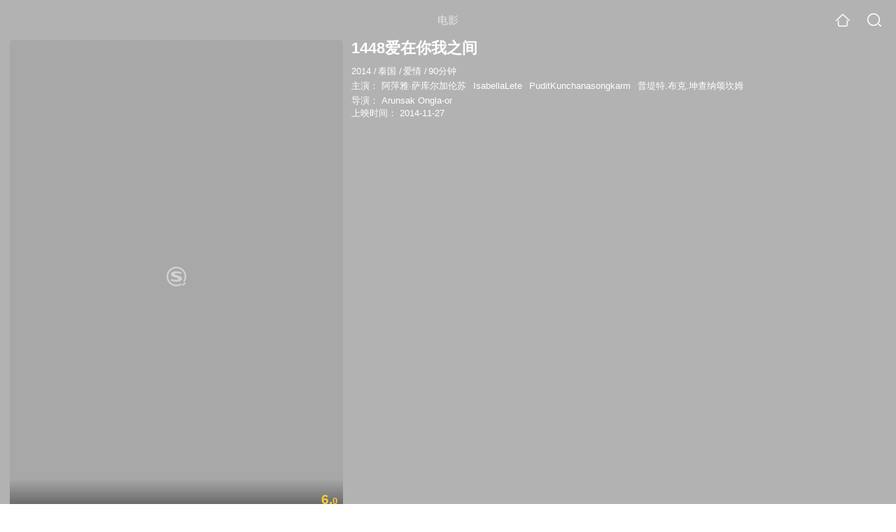

--- FILE ---
content_type: text/html;charset=UTF-8
request_url: https://dsj.soso.com/movie/mzuwy3k7g4ytomzwgqetcnbuhcyk5vg2ytr45uwwv26oi.html
body_size: 19468
content:
<!DOCTYPE html><html lang="zh-cn" data-env="production" data-tag="video-wap-20251121141918"><head>
        <title>《1448爱在你我之间》-高清电影-完整版在线观看</title>
        <meta name="title" content="《1448爱在你我之间》-高清电影-完整版在线观看"/>
        <meta name="keywords" content='1448爱在你我之间电影，1448爱在你我之间高清完整版，1448爱在你我之间在线观看'/>
        <meta name="description" content='1448爱在你我之间，是由Arunsak Ongla-or导演，由阿萍雅·萨库尔加伦苏，IsabellaLete，PuditKunchanasongkarm，普堤特.布克.坤查纳颂坎姆主演的爱情电影。为您提供1448爱在你我之间在线观看、1448爱在你我之间演员表、1448爱在你我之间下载等相关信息，影片简介："在拜县一个聚集着现代年轻人的时尚街道上...'/><script>window.UIGS_PARA={spver:"0","pagetype":"tiny_movie","pageversion":"other","query":"%31%34%34%38%B0%AE%D4%DA%C4%E3%CE%D2%D6%AE%BC%E4","tinyq":"%31%34%34%38%B0%AE%D4%DA%C4%E3%CE%D2%D6%AE%BC%E4","realq":"%31%34%34%38%B0%AE%D4%DA%C4%E3%CE%D2%D6%AE%BC%E4","dockey":"film_717364","introUnfold":"0","hobbyTop5Keys" : "film_113533;film_198214;film_767029;film_1194075;film_1197789","film_flag": "4","playItemSize":"0","fullFilmSize":"1","abtest":"0"};</script><script>window.qua = ''</script><meta charset="UTF-8"><meta name="viewport" content="width=device-width,minimum-scale=1,maximum-scale=1,user-scalable=no"><meta name="format-detection" content="telephone=no"><meta name="format-detection" content="address=no"><meta itemprop="name"><meta itemprop="image"><meta itemprop="description" name="description"><meta name="reqinfo" content="uuid:8492e25a-695f-4933-9100-2f835113f2c6, server:11.162.180.23, time:2026-01-14 21:37:28, idc:hd3"><meta name="renderer" content="webkit"><meta name="apple-mobile-web-app-capable" content="yes"><meta http-equiv="X-UA-Compatible" content="IE=edge, chrome=1"><meta http-equiv="cache-control" content="max-age=0"><meta http-equiv="cache-control" content="no-cache"><meta http-equiv="pragma" content="no-cache"><meta http-equiv="expires" content="0"><meta name="format-detection" content="telephone=no"><link type="image/x-icon" href="//dlweb.sogoucdn.com/translate/favicon.ico?v=20180424" rel="icon"><link type="image/x-icon" href="//dlweb.sogoucdn.com/translate/favicon.ico?v=20180424" rel="Shortcut Icon"><link type="image/x-icon" href="//dlweb.sogoucdn.com/translate/favicon.ico?v=20180424" rel="bookmark"><link rel="apple-touch-icon-precomposed" href="//dlweb.sogoucdn.com/logo/images/2018/apple-touch-icon.png"><link rel="preload" href="//dlweb.sogoucdn.com/vs/static/js/vsbundle.3ed018b1.js" as="script" crossorigin="anonymous"><script>var TencentGDT=[],sogou_un=[],__het=Date.now()</script><link rel="preload" href="//search.sogoucdn.com/video/wap/static/js/vendors.e1b2cbb4.js" as="script"><link rel="preload" href="//search.sogoucdn.com/video/wap/static/css/app.ba82c416.css" as="style"><link rel="preload" href="//search.sogoucdn.com/video/wap/static/js/app.bb127627.js" as="script"><link rel="preload" href="//search.sogoucdn.com/video/wap/static/js/movieDetail.96ff7d50.js" as="script"><link rel="preload" href="//search.sogoucdn.com/video/wap/static/css/0.cc712a9f.css" as="style"><link rel="preload" href="//search.sogoucdn.com/video/wap/static/js/common.6e5eb3d5.js" as="script"><link rel="prefetch" href="//search.sogoucdn.com/video/wap/static/css/10.05b9f808.css"><link rel="prefetch" href="//search.sogoucdn.com/video/wap/static/css/11.5fb6ad96.css"><link rel="prefetch" href="//search.sogoucdn.com/video/wap/static/css/12.a0f4c723.css"><link rel="prefetch" href="//search.sogoucdn.com/video/wap/static/css/13.1243316d.css"><link rel="prefetch" href="//search.sogoucdn.com/video/wap/static/css/14.08e778d1.css"><link rel="prefetch" href="//search.sogoucdn.com/video/wap/static/css/15.442fde2d.css"><link rel="prefetch" href="//search.sogoucdn.com/video/wap/static/css/16.bba3c5c1.css"><link rel="prefetch" href="//search.sogoucdn.com/video/wap/static/css/18.72927878.css"><link rel="prefetch" href="//search.sogoucdn.com/video/wap/static/css/2.5d2daf07.css"><link rel="prefetch" href="//search.sogoucdn.com/video/wap/static/css/3.76c01cc3.css"><link rel="prefetch" href="//search.sogoucdn.com/video/wap/static/css/4.0781afcc.css"><link rel="prefetch" href="//search.sogoucdn.com/video/wap/static/css/5.3a7f095d.css"><link rel="prefetch" href="//search.sogoucdn.com/video/wap/static/css/7.5f3b6df5.css"><link rel="prefetch" href="//search.sogoucdn.com/video/wap/static/css/8.06219d66.css"><link rel="prefetch" href="//search.sogoucdn.com/video/wap/static/css/9.cc4f85bc.css"><link rel="prefetch" href="//search.sogoucdn.com/video/wap/static/js/18.78ed030b.js"><link rel="prefetch" href="//search.sogoucdn.com/video/wap/static/js/cartoonDetail.38aee880.js"><link rel="prefetch" href="//search.sogoucdn.com/video/wap/static/js/classList.217ce64a.js"><link rel="prefetch" href="//search.sogoucdn.com/video/wap/static/js/home.cd134e63.js"><link rel="prefetch" href="//search.sogoucdn.com/video/wap/static/js/hotsugg.1b923809.js"><link rel="prefetch" href="//search.sogoucdn.com/video/wap/static/js/movieSimpleDetail.91e58367.js"><link rel="prefetch" href="//search.sogoucdn.com/video/wap/static/js/playlist.179a05fc.js"><link rel="prefetch" href="//search.sogoucdn.com/video/wap/static/js/qlist.4718a17a.js"><link rel="prefetch" href="//search.sogoucdn.com/video/wap/static/js/savideo.cb6acd9f.js"><link rel="prefetch" href="//search.sogoucdn.com/video/wap/static/js/search.17a82174.js"><link rel="prefetch" href="//search.sogoucdn.com/video/wap/static/js/starDetail.81aae5a0.js"><link rel="prefetch" href="//search.sogoucdn.com/video/wap/static/js/summary.f18fc252.js"><link rel="prefetch" href="//search.sogoucdn.com/video/wap/static/js/teleplayDetail.375859b1.js"><link rel="prefetch" href="//search.sogoucdn.com/video/wap/static/js/tvshowDetail.14412de0.js"><link rel="prefetch" href="//search.sogoucdn.com/video/wap/static/js/uploader.b47c530a.js"><link rel="stylesheet" href="//search.sogoucdn.com/video/wap/static/css/app.ba82c416.css"><link rel="stylesheet" href="//search.sogoucdn.com/video/wap/static/css/0.cc712a9f.css"></head><body>   <div id="videoApp" data-server-rendered="true" class="footer-sticky-wrapper" style="min-height:calc(100% - 105px);padding-bottom:115px;"><div><div class="module dt-top"><div class="dt-top-bg"><img src="https://img04.sogoucdn.com/v2/thumb/resize/w/258/h/360/t/0/retype/ext/auto/q/75?appid=200839&amp;url=http%3A%2F%2Fimg01.sogoucdn.com%2Fapp%2Fa%2F200803%2F481c4afafedd81bb8f8d26564ed77e65"> <div class="mask"></div></div> <div class="dt-wrap"><header class="dt-header"><a uigs="head_back" class="back" style="display:none;"></a> <h1>电影</h1> <a href="/?source=node&amp;spver=" uigs="head_home" class="home"></a> <a href="/hotsugg?spver=" uigs="head_search" class="search"></a></header> <div class="dt-info-header-wap"><div class="dt-info-img"><div class="default-img"><img src="https://img04.sogoucdn.com/v2/thumb/resize/w/258/h/360/t/0/retype/ext/auto/q/75?appid=200839&amp;url=http%3A%2F%2Fimg01.sogoucdn.com%2Fapp%2Fa%2F200803%2F481c4afafedd81bb8f8d26564ed77e65" alt="1448爱在你我之间剧照"></div> <!----> <span class="tag-mark">6.0</span></div> <figure class="dt-info-box"><figcaption>1448爱在你我之间</figcaption> <p class="dt-info-tag two-line"><span>2014</span> <em>/</em><span>泰国</span> <em>/</em><span>爱情</span> <em>/</em><span>90分钟</span> <!----></p> <p class="dt-info-tag two-line"><span>主演：</span> <!----> <a href="https://m.sogou.com/web/searchList.jsp?keyword=阿萍雅·萨库尔加伦苏&amp;ie=utf8&amp;pid=sogou-waps-4c26774d852f6244" uigs="basic_out">阿萍雅·萨库尔加伦苏</a><em> </em> <a href="https://m.sogou.com/web/searchList.jsp?keyword=IsabellaLete&amp;ie=utf8&amp;pid=sogou-waps-4c26774d852f6244" uigs="basic_out">IsabellaLete</a><em> </em> <a href="https://m.sogou.com/web/searchList.jsp?keyword=PuditKunchanasongkarm&amp;ie=utf8&amp;pid=sogou-waps-4c26774d852f6244" uigs="basic_out">PuditKunchanasongkarm</a><em> </em> <a href="https://m.sogou.com/web/searchList.jsp?keyword=普堤特.布克.坤查纳颂坎姆&amp;ie=utf8&amp;pid=sogou-waps-4c26774d852f6244" uigs="basic_out">普堤特.布克.坤查纳颂坎姆</a></p> <p class="dt-info-tag two-line"><span>导演：</span> <!----> <a href="https://m.sogou.com/web/searchList.jsp?keyword=Arunsak Ongla-or&amp;ie=utf8&amp;pid=sogou-waps-4c26774d852f6244" uigs="basic_out">Arunsak Ongla-or</a></p> <!----> <!----> <p id="release_time" class="dt-info-tag"><span>上映时间：</span> <span>2014-11-27</span></p> <div class="dt-play-btn"><div class="dt-play-btn"><!----> <!----></div></div> <!----></figure></div> <div class="dt-info-intro fold" style="display:;"><div class="con"><p style="display:;"><em>剧情简介 : </em>&quot;在拜县一个聚集着现代年轻人的时尚街道上，Pat正在拍摄逛街的人群。突然摄像头中出现了Pim的身影，这使她第一眼见到就爱上了她。  　　Pat在学校的一次会议中认识了Pim，并且彼此间变的日益亲密起来。但是Pat必须把自己的感情隐藏起来，因为那时Pim正和学校中一个帅气的男生Nam谈着恋爱。然而Pim却深深的感受到Nam并不是真正适合她的人，于是决定和Nam分手。然而在她寻找下一段感情之前，心里却出现了“没有谁能跟Pat所带给她的幸福相比较”的回答。于是Pim决定去拜县找Pat并且和Pat开始了恋爱，期间Pim一直帮忙照看着Pat的咖啡屋...  　　最终两人决定结婚，尽管在她们两人看来这段爱情是美好的，然而在实际现实中却是不完美的。尤其是Pat的父亲非常反对这段感情，并且不接受女人与女人相爱这件事！  　　影片最终以Pat的死亡而结束，这似乎也表明了两人这段不合法的爱情无法受到法律的保护，更无法受到社会认可的事实。&quot; 
        </p> <!----> <!----></div> <div class="dt-info-intro-more"></div></div></div></div> <section class="module dt-relative"><h3>相关可播资源</h3> <ul class="dt-relative-wrap no-more"><li><a href="/play?type=redirect&amp;link=mvqtmnbsgu3tqodfguygkzjyhftgkzrsmvswiojvhbsdmnbrgi3qsmjxgy4dgojxha2dqclgovwgyztjnrwv64dmmf4qs2duorydulzpo53xoltiovqww5lvfzrw63jpobwgc6jpgq4tiljrfuys42dunvwa&amp;query=%31%34%34%38%B0%AE%D4%DA%C4%E3%CE%D2%D6%AE%BC%E4" uigs="movie_out_fullfilm_0" uigsparams="play_type=video&amp;play_url=http%3A%2F%2Fwww.huakuu.com%2Fplay%2F494-1-1.html&amp;play_site=www.huakuu.com"><div class="dt-relative-item-img"><div class="default-img"><img src="//img02.sogoucdn.com/app/a/201103/e8eab165366d7509-10844493452bb219-15712155c63069113e0f0b3dd27530d2" alt=""></div> <span class="tag-play"><i>1:39:16</i></span> <!----></div> <div class="dt-relative-item-info"><p>1448爱在你我之间</p></div></a></li></ul> <!----></section> <!----> <section class="module dt-like"><h3>猜你喜欢</h3> <ul class="dt-detail-like-list"><li><a href="/movie/mzuwy3k7geytgnjtgme4hzwx2m.html" uigs="tiny_out_hobby_0_p" title="面子"><div class="dt-detail-like-img"><div class="default-sogou"><img src="https://img04.sogoucdn.com/v2/thumb/resize/w/258/h/360/t/0/retype/ext/auto/q/75?appid=200839&amp;url=http%3A%2F%2Fimg01.sogoucdn.com%2Fapp%2Fa%2F100520052%2F975b9982277a81c197fd57f53dbf32ff" alt="面子剧照"></img></div> <span class="tag-mark">8.9</span></div> <p class="dt-like-name">面子</p></a></li><li><a href="/movie/mzuwy3k7ge4tqmrrgqe3ljgc6pc25ovc.html" uigs="tiny_out_hobby_1_p" title="丹麦女孩"><div class="dt-detail-like-img"><div class="default-sogou"><img src="https://img01.sogoucdn.com/v2/thumb/resize/w/258/h/360/t/0/retype/ext/auto/q/75?appid=200839&amp;url=http%3A%2F%2Fimg01.sogoucdn.com%2Fapp%2Fa%2F100520052%2F20f46a22e810d85a1b3c8485a4d67beb" alt="丹麦女孩剧照"></img></div> <span class="tag-mark">8.4</span></div> <p class="dt-like-name">丹麦女孩</p></a></li><li><a href="/movie/mzuwy3k7g43dombshee4fxwe4g5m3tws.html" uigs="tiny_out_hobby_2_p" title="罗尼和我"><div class="dt-detail-like-img"><div class="default-sogou"><img src="https://img02.sogoucdn.com/v2/thumb/resize/w/258/h/360/t/0/retype/ext/auto/q/75?appid=200839&amp;url=http%3A%2F%2Fimg04.sogoucdn.com%2Fapp%2Fa%2F100520052%2F94363dc3c763e0000264d6672dfa2a78" alt="罗尼和我剧照"></img></div> <span class="tag-mark">8.7</span></div> <p class="dt-like-name">罗尼和我</p></a></li><li><a href="/movie/mzuwy3k7geytsnbqg42qtt5sxo3czr7bz3dszp7myxoa.html" uigs="tiny_out_hobby_3_p" title="喜欢,轻吻,快跑"><div class="dt-detail-like-img"><div class="default-sogou"><img src="https://img03.sogoucdn.com/v2/thumb/resize/w/258/h/360/t/0/retype/ext/auto/q/75?appid=200839&amp;url=http%3A%2F%2Fimg02.sogoucdn.com%2Fapp%2Fa%2F200803%2F4a2243e94e1dc35d27af0fea1c83d3f8" alt="喜欢,轻吻,快跑剧照"></img></div> <span class="tag-mark">7.8</span></div> <p class="dt-like-name">喜欢,轻吻,快跑</p></a></li><li><a href="/movie/mzuwy3k7geytsnzxha4qtnwaxtjlzr6s4q.html" uigs="tiny_out_hobby_4_p" title="独家记忆"><div class="dt-detail-like-img"><div class="default-sogou"><img src="https://img04.sogoucdn.com/v2/thumb/resize/w/258/h/360/t/0/retype/ext/auto/q/75?appid=200839&amp;url=http%3A%2F%2Fimg01.sogoucdn.com%2Fapp%2Fa%2F200803%2Fdd58bc3c8afeb7db13618906bddeb08d" alt="独家记忆剧照"></img></div> <span class="tag-mark">8.1</span></div> <p class="dt-like-name">独家记忆</p></a></li><li><a href="/movie/mzuwy3k7geytonrzgazqts5nz7elblwjz7f7xnoe.html" uigs="tiny_out_hobby_5_p" title="谁先爱上他的"><div class="dt-detail-like-img"><div class="default-sogou"><img src="https://img04.sogoucdn.com/v2/thumb/resize/w/258/h/360/t/0/retype/ext/auto/q/75?appid=200839&amp;url=http%3A%2F%2Fimg03.sogoucdn.com%2Fapp%2Fa%2F200803%2F190ba1b397c43366a2089cbcb2cc1180" alt="谁先爱上他的剧照"></img></div> <span class="tag-mark">8.6</span></div> <p class="dt-like-name">谁先爱上他的</p></a></li><li><a href="/movie/mzuwy3k7hezdgmzrg4e4jr6qvhemxq6h.html" uigs="tiny_out_hobby_6_p" title="那些人们"><div class="dt-detail-like-img"><div class="default-sogou"><img src="https://img02.sogoucdn.com/v2/thumb/resize/w/258/h/360/t/0/retype/ext/auto/q/75?appid=200839&amp;url=http%3A%2F%2Fimg02.sogoucdn.com%2Fapp%2Fa%2F100520052%2Ff60042cf2a61d6bb92ef2d0b66dceb22" alt="那些人们剧照"></img></div> <span class="tag-mark">7.0</span></div> <p class="dt-like-name">那些人们</p></a></li><li><a href="/movie/mzuwy3k7geztamrwga4qtp6lycz4f7hgym.html" uigs="tiny_out_hobby_7_p" title="克莱曼婷"><div class="dt-detail-like-img"><div class="default-sogou"><img src="https://img02.sogoucdn.com/v2/thumb/resize/w/258/h/360/t/0/retype/ext/auto/q/75?appid=200839&amp;url=http%3A%2F%2Fimg03.sogoucdn.com%2Fapp%2Fa%2F200803%2Fc808c27635e592ee3df53abb405b69cd" alt="克莱曼婷剧照"></img></div> <span class="tag-mark">5.7</span></div> <p class="dt-like-name">克莱曼婷</p></a></li><li><a href="/movie/mzuwy3k7geytinbsge2qtsopwxn5nlvz7i.html" uigs="tiny_out_hobby_8_p" title="上帝之国"><div class="dt-detail-like-img"><div class="default-sogou"><img src="https://img01.sogoucdn.com/v2/thumb/resize/w/258/h/360/t/0/retype/ext/auto/q/75?appid=200839&amp;url=http%3A%2F%2Fimg02.sogoucdn.com%2Fapp%2Fa%2F100520052%2F2eb3ba4f6093667ac9568c334830733e" alt="上帝之国剧照"></img></div> <span class="tag-mark">8.4</span></div> <p class="dt-like-name">上帝之国</p></a></li></ul><ul class="dt-detail-like-list"><li><a href="/movie/mzuwy3k7geytgnrxguzqtnhtzls3lrfqvy.html" uigs="tiny_out_hobby_9_p" title="大叔的爱"><div class="dt-detail-like-img"><div class="default-sogou"><img src="https://img03.sogoucdn.com/v2/thumb/resize/w/258/h/360/t/0/retype/ext/auto/q/75?appid=200839&amp;url=http%3A%2F%2Fimg02.sogoucdn.com%2Fapp%2Fa%2F100520052%2Fd029230872f471ac5b4500da4b2b2ac6" alt="大叔的爱剧照"></img></div> <span class="tag-mark">8.1</span></div> <p class="dt-like-name">大叔的爱</p></a></li><li><a href="/movie/mzuwy3k7geytqmbugqzqtmfoytrsztxxypeq.html" uigs="tiny_out_hobby_10_p" title="爱你,西蒙"><div class="dt-detail-like-img"><div class="default-sogou"><img src="https://img01.sogoucdn.com/v2/thumb/resize/w/258/h/360/t/0/retype/ext/auto/q/75?appid=200839&amp;url=http%3A%2F%2Fimg03.sogoucdn.com%2Fapp%2Fa%2F200803%2F09069ad444ab12bf18c8734cb35dd049" alt="爱你,西蒙剧照"></img></div> <span class="tag-mark">8.3</span></div> <p class="dt-like-name">爱你,西蒙</p></a></li><li><a href="/movie/mzuwy3k7geydiobqgiyqtm7bwdza.html" uigs="tiny_out_hobby_11_p" title="翅膀"><div class="dt-detail-like-img"><div class="default-sogou"><img src="https://img02.sogoucdn.com/v2/thumb/resize/w/258/h/360/t/0/retype/ext/auto/q/75?appid=200839&amp;url=http%3A%2F%2Fimg02.sogoucdn.com%2Fapp%2Fa%2F100520052%2F069c85fcf7db977eeafc80c12d201e9b" alt="翅膀剧照"></img></div> <span class="tag-mark">8.8</span></div> <p class="dt-like-name">翅膀</p></a></li><li><a href="/movie/mzuwy3k7geydqnzxhe2qtswhwcxlpr6t2e.html" uigs="tiny_out_hobby_12_p" title="是爱非友"><div class="dt-detail-like-img"><div class="default-sogou"><img src="https://img03.sogoucdn.com/v2/thumb/resize/w/258/h/360/t/0/retype/ext/auto/q/75?appid=200839&amp;url=http%3A%2F%2Fimg02.sogoucdn.com%2Fapp%2Fa%2F100520052%2Fd0731e26cb0f57a6e40ec7fd5c16d784" alt="是爱非友剧照"></img></div> <span class="tag-mark">7.7</span></div> <p class="dt-like-name">是爱非友</p></a></li><li><a href="/movie/mzuwy3k7geydinjsg43atqhazpdlblwh5eznno6t2dhnfvvk.html" uigs="tiny_out_hobby_13_p" title="类似爱情2只有我知"><div class="dt-detail-like-img"><div class="default-sogou"><img src="https://img01.sogoucdn.com/v2/thumb/resize/w/258/h/360/t/0/retype/ext/auto/q/75?appid=200839&amp;url=http%3A%2F%2Fimg03.sogoucdn.com%2Fapp%2Fa%2F200803%2F347225353d310e87ec94fed1b8c0ce90" alt="类似爱情2只有我知剧照"></img></div> <span class="tag-mark">5.6</span></div> <p class="dt-like-name">类似爱情2只有我知</p></a></li><li><a href="/movie/mzuwy3k7g4ytiobyhee4ly5qwk3kxrhbw3elt7oc72z2js7k2tba.html" uigs="tiny_out_hobby_14_p" title="陪安东尼度过漫长岁月"><div class="dt-detail-like-img"><div class="default-sogou"><img src="https://img01.sogoucdn.com/v2/thumb/resize/w/258/h/360/t/0/retype/ext/auto/q/75?appid=200839&amp;url=http%3A%2F%2Fimg02.sogoucdn.com%2Fapp%2Fa%2F07%2Fd275fee440aae3ffd1d034b6972b3ce9" alt="陪安东尼度过漫长岁月剧照"></img></div> <span class="tag-mark">6.2</span></div> <p class="dt-like-name">陪安东尼度过漫长岁月</p></a></li><li><a href="/movie/mzuwy3k7he3damjtgme4hqf2ypfldpo2.html" uigs="tiny_out_hobby_15_p" title="美好时节"><div class="dt-detail-like-img"><div class="default-sogou"><img src="https://img01.sogoucdn.com/v2/thumb/resize/w/258/h/360/t/0/retype/ext/auto/q/75?appid=200839&amp;url=http%3A%2F%2Fimg03.sogoucdn.com%2Fapp%2Fa%2F100520052%2F66e2e0566e8fbc3a612351d7c653cb3c" alt="美好时节剧照"></img></div> <span class="tag-mark">7.6</span></div> <p class="dt-like-name">美好时节</p></a></li><li><a href="/movie/mzuwy3k7geydkmzqgy3qtqo2xtjnhufqvyqde.html" uigs="tiny_out_hobby_16_p" title="邻家有爱 2"><div class="dt-detail-like-img"><div class="default-sogou"><img src="https://img01.sogoucdn.com/v2/thumb/resize/w/258/h/360/t/0/retype/ext/auto/q/75?appid=200839&amp;url=http%3A%2F%2Fimg03.sogoucdn.com%2Fapp%2Fa%2F100520052%2F1f3240490afbb6dbc05fe381ec72c72e" alt="邻家有爱 2剧照"></img></div> <span class="tag-mark">5.3</span></div> <p class="dt-like-name">邻家有爱 2</p></a></li><li><a href="/movie/mzuwy3k7gi3dinrxbhj7xoghywvlhmi.html" uigs="tiny_out_hobby_17_p" title="欲盖弄潮"><div class="dt-detail-like-img"><div class="default-sogou"><img src="https://img02.sogoucdn.com/v2/thumb/resize/w/258/h/360/t/0/retype/ext/auto/q/75?appid=200839&amp;url=http%3A%2F%2Fimg01.sogoucdn.com%2Fapp%2Fa%2F100520052%2Ff577e122dc9c41e43dee93fe7d725736" alt="欲盖弄潮剧照"></img></div> <span class="tag-mark">8.1</span></div> <p class="dt-like-name">欲盖弄潮</p></a></li></ul><ul class="dt-detail-like-list"><li><a href="/movie/mzuwy3k7gi3tenrqbhl5ju6jwxclj6v43m.html" uigs="tiny_out_hobby_18_p" title="自由的代价"><div class="dt-detail-like-img"><div class="default-sogou"><img src="https://img01.sogoucdn.com/v2/thumb/resize/w/258/h/360/t/0/retype/ext/auto/q/75?appid=200839&amp;url=http%3A%2F%2Fimg02.sogoucdn.com%2Fapp%2Fa%2F100520052%2Fa5a59f8d877e8bf8fe9344ccbc798f1c" alt="自由的代价剧照"></img></div> <span class="tag-mark">7.8</span></div> <p class="dt-like-name">自由的代价</p></a></li><li><a href="/movie/mzuwy3k7g4zdsmbxgme4ti5y6hapfvvoz7ca.html" uigs="tiny_out_hobby_19_p" title="桑格莉之夏"><div class="dt-detail-like-img"><div class="default-sogou"><img src="https://img02.sogoucdn.com/v2/thumb/resize/w/258/h/360/t/0/retype/ext/auto/q/75?appid=200839&amp;url=http%3A%2F%2Fimg01.sogoucdn.com%2Fapp%2Fa%2F100520052%2F5e19e27a30b3ba2c381363fdf5a28a70" alt="桑格莉之夏剧照"></img></div> <span class="tag-mark">7.4</span></div> <p class="dt-like-name">桑格莉之夏</p></a></li><li><a href="/movie/mzuwy3k7g4ztmojqgye4bnwjvpfldn6w.html" uigs="tiny_out_hobby_20_p" title="蓝色时分"><div class="dt-detail-like-img"><div class="default-sogou"><img src="https://img01.sogoucdn.com/v2/thumb/resize/w/258/h/360/t/0/retype/ext/auto/q/75?appid=200839&amp;url=http%3A%2F%2Fimg01.sogoucdn.com%2Fapp%2Fa%2F100520052%2F2036d64a08ca784e000b722fed28b149" alt="蓝色时分剧照"></img></div> <span class="tag-mark">7.7</span></div> <p class="dt-like-name">蓝色时分</p></a></li><li><a href="/movie/mzuwy3k7geytsnzvg4zqttwsypd47yfqv224jsvrx7ga.html" uigs="tiny_out_hobby_21_p" title="我们相爱的时刻"><div class="dt-detail-like-img"><div class="default-sogou"><img src="https://img01.sogoucdn.com/v2/thumb/resize/w/258/h/360/t/0/retype/ext/auto/q/75?appid=200839&amp;url=http%3A%2F%2Fimg01.sogoucdn.com%2Fapp%2Fa%2F200803%2Fc12ab3b39949db831af30d5b6255619c" alt="我们相爱的时刻剧照"></img></div> <span class="tag-mark">5.3</span></div> <p class="dt-like-name">我们相爱的时刻</p></a></li><li><a href="/movie/mzuwy3k7ge3tenrvbhcnbovcwhyl7xq.html" uigs="tiny_out_hobby_22_p" title="男孩别哭"><div class="dt-detail-like-img"><div class="default-sogou"><img src="https://img04.sogoucdn.com/v2/thumb/resize/w/258/h/360/t/0/retype/ext/auto/q/75?appid=200839&amp;url=http%3A%2F%2Fimg02.sogoucdn.com%2Fapp%2Fa%2F100520052%2F736b0b2cc93807a28dad4570e7ffde15" alt="男孩别哭剧照"></img></div> <span class="tag-mark">8.2</span></div> <p class="dt-like-name">男孩别哭</p></a></li><li><a href="/movie/mzuwy3k7geytqmjrgeyqtonl2333hsoizpapc.html" uigs="tiny_out_hobby_23_p" title="公主成人礼"><div class="dt-detail-like-img"><div class="default-sogou"><img src="https://img01.sogoucdn.com/v2/thumb/resize/w/258/h/360/t/0/retype/ext/auto/q/75?appid=200839&amp;url=http%3A%2F%2Fimg03.sogoucdn.com%2Fapp%2Fa%2F200803%2Fcadf37e4079ea6be1dcce29703d28f55" alt="公主成人礼剧照"></img></div> <span class="tag-mark">6.6</span></div> <p class="dt-like-name">公主成人礼</p></a></li><li><a href="/movie/mzuwy3k7gq2dsnbybhcnbovc22xlblq.html" uigs="tiny_out_hobby_24_p" title="男孩之爱"><div class="dt-detail-like-img"><div class="default-sogou"><img src="https://img01.sogoucdn.com/v2/thumb/resize/w/258/h/360/t/0/retype/ext/auto/q/75?appid=200839&amp;url=http%3A%2F%2Fimg02.sogoucdn.com%2Fapp%2Fa%2F100520052%2F3ec8066f127cd43284446cfc2f0ec580" alt="男孩之爱剧照"></img></div> <span class="tag-mark">6.1</span></div> <p class="dt-like-name">男孩之爱</p></a></li><li><a href="/movie/mzuwy3k7g44dqmbugee5no6p5o5m3rhd2tnnfo6g6a.html" uigs="tiny_out_hobby_25_p" title="只想和你在一起"><div class="dt-detail-like-img"><div class="default-sogou"><img src="https://img03.sogoucdn.com/v2/thumb/resize/w/258/h/360/t/0/retype/ext/auto/q/75?appid=200839&amp;url=http%3A%2F%2Fimg03.sogoucdn.com%2Fapp%2Fa%2F100520052%2F4b9dede5b48376cf8f76599dc8157642" alt="只想和你在一起剧照"></img></div> <span class="tag-mark">7.2</span></div> <p class="dt-like-name">只想和你在一起</p></a></li><li><a href="/movie/mzuwy3k7giztanbqg4e3nk5xxxcnbovc.html" uigs="tiny_out_hobby_26_p" title="东方男孩"><div class="dt-detail-like-img"><div class="default-sogou"><img src="https://img03.sogoucdn.com/v2/thumb/resize/w/258/h/360/t/0/retype/ext/auto/q/75?appid=200839&amp;url=http%3A%2F%2Fimg04.sogoucdn.com%2Fapp%2Fa%2F100520052%2Fff67a72d347aaf5900570f94a1fd599c" alt="东方男孩剧照"></img></div> <span class="tag-mark">7.5</span></div> <p class="dt-like-name">东方男孩</p></a></li></ul><ul class="dt-detail-like-list"><li><a href="/movie/mzuwy3k7geztmmajzwwnbrge2g4mi.html" uigs="tiny_out_hobby_27_p" title="同心难改"><div class="dt-detail-like-img"><div class="default-sogou"><img src="https://img03.sogoucdn.com/v2/thumb/resize/w/258/h/360/t/0/retype/ext/auto/q/75?appid=200839&amp;url=http%3A%2F%2Fimg03.sogoucdn.com%2Fapp%2Fa%2F100520052%2Fb6ecf0fac4b053990a2770fef0ee6e78" alt="同心难改剧照"></img></div> <span class="tag-mark">8.1</span></div> <p class="dt-like-name">同心难改</p></a></li><li><a href="/movie/mzuwy3k7ha4dmmzzgye5jwn47mwnjwwswkzlxph3.html" uigs="tiny_out_hobby_28_p" title="再见,在也不见"><div class="dt-detail-like-img"><div class="default-sogou"><img src="https://img01.sogoucdn.com/v2/thumb/resize/w/258/h/360/t/0/retype/ext/auto/q/75?appid=200839&amp;url=http%3A%2F%2Fimg02.sogoucdn.com%2Fapp%2Fa%2F200803%2F6c7ed9547d76d25ea0079335d801cf92" alt="再见,在也不见剧照"></img></div> <span class="tag-mark">5.9</span></div> <p class="dt-like-name">再见,在也不见</p></a></li><li><a href="/movie/mzuwy3k7geydkmrygu3qttp6ytq4xoojztemw.html" uigs="tiny_out_hobby_29_p" title="威尼斯商人"><div class="dt-detail-like-img"><div class="default-sogou"><img src="https://img01.sogoucdn.com/v2/thumb/resize/w/258/h/360/t/0/retype/ext/auto/q/75?appid=200839&amp;url=http%3A%2F%2Fimg04.sogoucdn.com%2Fapp%2Fa%2F100520052%2F8aa9f27391f2013841c0077e2d983789" alt="威尼斯商人剧照"></img></div> <span class="tag-mark">9.1</span></div> <p class="dt-like-name">威尼斯商人</p></a></li><li><a href="/movie/mzuwy3k7geytonrzgi3qtuhjz3pllrf5xg26g.html" uigs="tiny_out_hobby_30_p" title="虚无的焦点"><div class="dt-detail-like-img"><div class="default-sogou"><img src="https://img02.sogoucdn.com/v2/thumb/resize/w/258/h/360/t/0/retype/ext/auto/q/75?appid=200839&amp;url=http%3A%2F%2Fimg04.sogoucdn.com%2Fapp%2Fa%2F200803%2F3f8720f1490c6265c4e6c1fdcc5b62a5" alt="虚无的焦点剧照"></img></div> <span class="tag-mark">5.3</span></div> <p class="dt-like-name">虚无的焦点</p></a></li><li><a href="/movie/mzuwy3k7geytkmrxgi4qtqxnzo43nwn5ztfnvu7lzhy4nzwfv3h4a.html" uigs="tiny_out_hobby_31_p" title="马斯顿教授与神奇女侠"><div class="dt-detail-like-img"><div class="default-sogou"><img src="https://img04.sogoucdn.com/v2/thumb/resize/w/258/h/360/t/0/retype/ext/auto/q/75?appid=200839&amp;url=http%3A%2F%2Fimg02.sogoucdn.com%2Fapp%2Fa%2F200803%2F2bda0c7fef2c01ad477c931fd31ae22f" alt="马斯顿教授与神奇女侠剧照"></img></div> <span class="tag-mark">7.9</span></div> <p class="dt-like-name">马斯顿教授与神奇女侠</p></a></li><li><a href="/movie/mzuwy3k7geytinjsgm4qtq6oxpmmtwoe5lflc.html" uigs="tiny_out_hobby_32_p" title="梦回少年时"><div class="dt-detail-like-img"><div class="default-sogou"><img src="https://img01.sogoucdn.com/v2/thumb/resize/w/258/h/360/t/0/retype/ext/auto/q/75?appid=200839&amp;url=http%3A%2F%2Fimg01.sogoucdn.com%2Fapp%2Fa%2F100520052%2F84b6d98d7b8053e306fad4570134ef33" alt="梦回少年时剧照"></img></div> <span class="tag-mark">5.3</span></div> <p class="dt-like-name">梦回少年时</p></a></li><li><a href="/movie/mzuwy3k7g43dgmbsgqe45uvvytinnno4y7u4rsy.html" uigs="tiny_out_hobby_33_p" title="我的兄弟情人"><div class="dt-detail-like-img"><div class="default-sogou"><img src="https://img02.sogoucdn.com/v2/thumb/resize/w/258/h/360/t/0/retype/ext/auto/q/75?appid=200839&amp;url=http%3A%2F%2Fimg02.sogoucdn.com%2Fapp%2Fa%2F100520052%2F7250c47733a4b07a71949de8e5550eb8" alt="我的兄弟情人剧照"></img></div> <span class="tag-mark">6.9</span></div> <p class="dt-like-name">我的兄弟情人</p></a></li><li><a href="/movie/mzuwy3k7ge4donzqbhhnfsvcwtz3lrgnvtll5o7jydyq.html" uigs="tiny_out_hobby_34_p" title="我盛大的同志婚礼"><div class="dt-detail-like-img"><div class="default-sogou"><img src="https://img03.sogoucdn.com/v2/thumb/resize/w/258/h/360/t/0/retype/ext/auto/q/75?appid=200839&amp;url=http%3A%2F%2Fimg02.sogoucdn.com%2Fapp%2Fa%2F100520052%2F6c98a4e810f89f274f506523fab1c080" alt="我盛大的同志婚礼剧照"></img></div> <span class="tag-mark">7.0</span></div> <p class="dt-like-name">我盛大的同志婚礼</p></a></li><li><a href="/movie/mzuwy3k7gu4dkobzbhh6xmfox3g3blrr.html" uigs="tiny_out_hobby_35_p" title="想爱就爱1"><div class="dt-detail-like-img"><div class="default-sogou"><img src="https://img03.sogoucdn.com/v2/thumb/resize/w/258/h/360/t/0/retype/ext/auto/q/75?appid=200839&amp;url=http%3A%2F%2Fimg02.sogoucdn.com%2Fapp%2Fa%2F200803%2F7dbb574b4a25c2955d209d762918c9f9" alt="想爱就爱1剧照"></img></div> <span class="tag-mark">7.6</span></div> <p class="dt-like-name">想爱就爱1</p></a></li></ul><ul class="dt-detail-like-list"><li><a href="/movie/mzuwy3k7geydsojzgyzqtt6ezdk4hxgt54.html" uigs="tiny_out_hobby_36_p" title="夏日密语"><div class="dt-detail-like-img"><div class="default-sogou"><img src="https://img02.sogoucdn.com/v2/thumb/resize/w/258/h/360/t/0/retype/ext/auto/q/75?appid=200839&amp;url=http%3A%2F%2Fimg02.sogoucdn.com%2Fapp%2Fa%2F100520052%2F72cb7b3578b21cba4d4677b6de91ced2" alt="夏日密语剧照"></img></div> <span class="tag-mark">6.7</span></div> <p class="dt-like-name">夏日密语</p></a></li><li><a href="/movie/mzuwy3k7g44dcmryhae5fywc2ld6tq6u.html" uigs="tiny_out_hobby_37_p" title="意乱情迷"><div class="dt-detail-like-img"><div class="default-sogou"><img src="https://img01.sogoucdn.com/v2/thumb/resize/w/258/h/360/t/0/retype/ext/auto/q/75?appid=200839&amp;url=http%3A%2F%2Fimg04.sogoucdn.com%2Fapp%2Fa%2F100520052%2F066743d1e60854463ba7ccff99adb8f2" alt="意乱情迷剧照"></img></div> <span class="tag-mark">7.2</span></div> <p class="dt-like-name">意乱情迷</p></a></li><li><a href="/movie/mzuwy3k7geydemzuheyatuxczk64p2ny5a.html" uigs="tiny_out_hobby_38_p" title="意式情歌"><div class="dt-detail-like-img"><div class="default-sogou"><img src="https://img01.sogoucdn.com/v2/thumb/resize/w/258/h/360/t/0/retype/ext/auto/q/75?appid=200839&amp;url=http%3A%2F%2Fimg03.sogoucdn.com%2Fapp%2Fa%2F100520052%2Fc6ae75c2dfdfd30c31ef00b147ff677c" alt="意式情歌剧照"></img></div> <span class="tag-mark">6.3</span></div> <p class="dt-like-name">意式情歌</p></a></li><li><a href="/movie/mzuwy3k7g42tgmzugae4t6v352yotqwc.html" uigs="tiny_out_hobby_39_p" title="生活伴侣"><div class="dt-detail-like-img"><div class="default-sogou"><img src="https://img01.sogoucdn.com/v2/thumb/resize/w/258/h/360/t/0/retype/ext/auto/q/75?appid=200839&amp;url=http%3A%2F%2Fimg01.sogoucdn.com%2Fapp%2Fa%2F100520052%2F2a282a1b5cdc6ffeda86b98656faf24a" alt="生活伴侣剧照"></img></div> <span class="tag-mark">6.7</span></div> <p class="dt-like-name">生活伴侣</p></a></li><li><a href="/movie/mzuwy3k7geytqmrrgu3qtmfoxlolz4vvuu.html" uigs="tiny_out_hobby_40_p" title="爱很简单"><div class="dt-detail-like-img"><div class="default-sogou"><img src="https://img02.sogoucdn.com/v2/thumb/resize/w/258/h/360/t/0/retype/ext/auto/q/75?appid=200839&amp;url=http%3A%2F%2Fimg01.sogoucdn.com%2Fapp%2Fa%2F200803%2Fefd5d09949c2d866aa1bbb7b7b386a08" alt="爱很简单剧照"></img></div> <span class="tag-mark"></span></div> <p class="dt-like-name">爱很简单</p></a></li><li><a href="/movie/mzuwy3k7geztgnbrgu2qtngowosnjwwbwwyk5vwq.html" uigs="tiny_out_hobby_41_p" title="次长在恋爱中"><div class="dt-detail-like-img"><div class="default-sogou"><img src="https://img02.sogoucdn.com/v2/thumb/resize/w/258/h/360/t/0/retype/ext/auto/q/75?appid=200839&amp;url=http%3A%2F%2Fimg01.sogoucdn.com%2Fapp%2Fa%2F200803%2Fe8153d47b4cd4e8495ef50b883511e86" alt="次长在恋爱中剧照"></img></div> <span class="tag-mark">6.8</span></div> <p class="dt-like-name">次长在恋爱中</p></a></li><li><a href="/movie/mzuwy3k7ge3dmmbvg4e5nxgevhfldopc.html" uigs="tiny_out_hobby_42_p" title="周末时光"><div class="dt-detail-like-img"><div class="default-sogou"><img src="https://img01.sogoucdn.com/v2/thumb/resize/w/258/h/360/t/0/retype/ext/auto/q/75?appid=200839&amp;url=http%3A%2F%2Fimg04.sogoucdn.com%2Fapp%2Fa%2F100520052%2F53be1115faaf84f80840f8cd20606af6" alt="周末时光剧照"></img></div> <span class="tag-mark">8.2</span></div> <p class="dt-like-name">周末时光</p></a></li><li><a href="/movie/mzuwy3k7g4yteojxgie5dmgv2lbn5qxt.html" uigs="tiny_out_hobby_43_p" title="寻找罗麦"><div class="dt-detail-like-img"><div class="default-sogou"><img src="https://img01.sogoucdn.com/v2/thumb/resize/w/258/h/360/t/0/retype/ext/auto/q/75?appid=200839&amp;url=http%3A%2F%2Fimg02.sogoucdn.com%2Fapp%2Fa%2F200803%2F08930d1b2652b2fe22c9e9293a4fa541" alt="寻找罗麦剧照"></img></div> <span class="tag-mark">4.2</span></div> <p class="dt-like-name">寻找罗麦</p></a></li><li><a href="/movie/mzuwy3k7ha4dknbtbhe47p6vywxlviq.html" uigs="tiny_out_hobby_44_p" title="上空女孩"><div class="dt-detail-like-img"><div class="default-sogou"><img src="https://img04.sogoucdn.com/v2/thumb/resize/w/258/h/360/t/0/retype/ext/auto/q/75?appid=200839&amp;url=http%3A%2F%2Fimg01.sogoucdn.com%2Fapp%2Fa%2F100520052%2F8870b669c9c18e703d1f11921ff4b1e1" alt="上空女孩剧照"></img></div> <span class="tag-mark">6.3</span></div> <p class="dt-like-name">上空女孩</p></a></li></ul><ul class="dt-detail-like-list"><li><a href="/movie/mzuwy3k7ge4dgmbsbhfkft6exhrmj2q.html" uigs="tiny_out_hobby_45_p" title="盛夏光年"><div class="dt-detail-like-img"><div class="default-sogou"><img src="https://img03.sogoucdn.com/v2/thumb/resize/w/258/h/360/t/0/retype/ext/auto/q/75?appid=200839&amp;url=http%3A%2F%2Fimg02.sogoucdn.com%2Fapp%2Fa%2F100520052%2F2d37450063990d9618e3147ff825ec2d" alt="盛夏光年剧照"></img></div> <span class="tag-mark">7.2</span></div> <p class="dt-like-name">盛夏光年</p></a></li><li><a href="/movie/mzuwy3k7ge3tgmzzbg34tvf6y7u3viy.html" uigs="tiny_out_hobby_46_p" title="飞跃情海"><div class="dt-detail-like-img"><div class="default-sogou"><img src="https://img04.sogoucdn.com/v2/thumb/resize/w/258/h/360/t/0/retype/ext/auto/q/75?appid=200839&amp;url=http%3A%2F%2Fimg04.sogoucdn.com%2Fapp%2Fa%2F100520052%2Fd835df82409cab02e415d23897dfecd8" alt="飞跃情海剧照"></img></div> <span class="tag-mark">7.6</span></div> <p class="dt-like-name">飞跃情海</p></a></li><li><a href="/movie/mzuwy3k7geydomzshazatt6e2gu55mnqwllk5rhoytxlfo6n7q.html" uigs="tiny_out_hobby_47_p" title="夏雪薇安之念念不忘"><div class="dt-detail-like-img"><div class="default-sogou"><img src="https://img02.sogoucdn.com/v2/thumb/resize/w/258/h/360/t/0/retype/ext/auto/q/75?appid=200839&amp;url=http%3A%2F%2Fimg01.sogoucdn.com%2Fapp%2Fa%2F100520052%2F70df3c2578b99137984e39ec9e476981" alt="夏雪薇安之念念不忘剧照"></img></div> <span class="tag-mark">6.1</span></div> <p class="dt-like-name">夏雪薇安之念念不忘</p></a></li><li><a href="/movie/mzuwy3k7giytiojtbg52rm6uyhf4jr6fv25ke.html" uigs="tiny_out_hobby_48_p" title="花吃了那女孩"><div class="dt-detail-like-img"><div class="default-sogou"><img src="https://img02.sogoucdn.com/v2/thumb/resize/w/258/h/360/t/0/retype/ext/auto/q/75?appid=200839&amp;url=http%3A%2F%2Fimg02.sogoucdn.com%2Fapp%2Fa%2F100520052%2F49671163af0baa8f741b48c46febb6a6" alt="花吃了那女孩剧照"></img></div> <span class="tag-mark">6.1</span></div> <p class="dt-like-name">花吃了那女孩</p></a></li><li><a href="/movie/mzuwy3k7g44deojzhae47rgi2xlk5qnv.html" uigs="tiny_out_hobby_49_p" title="夏日之恋"><div class="dt-detail-like-img"><div class="default-sogou"><img src="https://img04.sogoucdn.com/v2/thumb/resize/w/258/h/360/t/0/retype/ext/auto/q/75?appid=200839&amp;url=http%3A%2F%2Fimg04.sogoucdn.com%2Fapp%2Fa%2F100520052%2F51e5e3fb4c559045c193b7e70ee38bbf" alt="夏日之恋剧照"></img></div> <span class="tag-mark">6.9</span></div> <p class="dt-like-name">夏日之恋</p></a></li><li><a href="/movie/mzuwy3k7ge4tkojsbg67drhkz7cmz3a.html" uigs="tiny_out_hobby_50_p" title="今年夏天"><div class="dt-detail-like-img"><div class="default-sogou"><img src="https://img02.sogoucdn.com/v2/thumb/resize/w/258/h/360/t/0/retype/ext/auto/q/75?appid=200839&amp;url=http%3A%2F%2Fimg03.sogoucdn.com%2Fapp%2Fa%2F100520052%2Fc6c75445d1e588ceeb07d872825b1e81" alt="今年夏天剧照"></img></div> <span class="tag-mark">6.6</span></div> <p class="dt-like-name">今年夏天</p></a></li><li><a href="/movie/mzuwy3k7gi3dgnbybgyk5vg24xp4fxq.html" uigs="tiny_out_hobby_51_p" title="爱在暹罗"><div class="dt-detail-like-img"><div class="default-sogou"><img src="https://img04.sogoucdn.com/v2/thumb/resize/w/258/h/360/t/0/retype/ext/auto/q/75?appid=200839&amp;url=http%3A%2F%2Fimg02.sogoucdn.com%2Fapp%2Fa%2F100520052%2F6db2e0a47ffda176f4a4b0fbc92bd5e5" alt="爱在暹罗剧照"></img></div> <span class="tag-mark">8.3</span></div> <p class="dt-like-name">爱在暹罗</p></a></li><li><a href="/movie/mzuwy3k7geydamruhayqtmolzky5j6gp4cyos.html" uigs="tiny_out_hobby_52_p" title="彼时曾相伴"><div class="dt-detail-like-img"><div class="default-sogou"><img src="https://img02.sogoucdn.com/v2/thumb/resize/w/258/h/360/t/0/retype/ext/auto/q/75?appid=200839&amp;url=http%3A%2F%2Fimg01.sogoucdn.com%2Fapp%2Fa%2F100520052%2Fdb54fc5eba966cf272cc9ec494ed8c08" alt="彼时曾相伴剧照"></img></div> <span class="tag-mark">7.8</span></div> <p class="dt-like-name">彼时曾相伴</p></a></li><li><a href="/movie/mzuwy3k7geydomjrg4zatngtz7lnjwvvxxjnjr5q.html" uigs="tiny_out_hobby_53_p" title="从现在到以前"><div class="dt-detail-like-img"><div class="default-sogou"><img src="https://img03.sogoucdn.com/v2/thumb/resize/w/258/h/360/t/0/retype/ext/auto/q/75?appid=200839&amp;url=http%3A%2F%2Fimg04.sogoucdn.com%2Fapp%2Fa%2F200803%2F89f944712413ecf172571863dbb1d73e" alt="从现在到以前剧照"></img></div> <span class="tag-mark"></span></div> <p class="dt-like-name">从现在到以前</p></a></li></ul><ul class="dt-detail-like-list"></ul></section> <div class="dt-gotop" style="display:none;"><div class="dt-gotop-arrow"></div></div> <!----> <div class="observe-module" style="display:none;"><!--tiny--></div></div> <div class="wap-footer"><footer class="dt-footer"><a href="http://m.sogou.com">首页</a>-<a href="http://wap.sogou.com/web/terms.jsp">免责</a>-<a href="https://fankui.sogou.com/wap/fb.php?fr=video">用户反馈</a> <p>© 2026 SOGOU.COM</p></footer></div></div><script>window.__INITIAL_STATE__={"route":{"name":"movie","path":"\u002Fmovie\u002Fmzuwy3k7g4ytomzwgqetcnbuhcyk5vg2ytr45uwwv26oi.html","hash":"","query":{},"params":{"key":"mzuwy3k7g4ytomzwgqetcnbuhcyk5vg2ytr45uwwv26oi.html"},"fullPath":"\u002Fmovie\u002Fmzuwy3k7g4ytomzwgqetcnbuhcyk5vg2ytr45uwwv26oi.html","meta":{"mtype":"detail"},"from":{"name":null,"path":"\u002F","hash":"","query":{},"params":{},"fullPath":"\u002F","meta":{}}},"common":{"$config":{"uuid":"8492e25a-695f-4933-9100-2f835113f2c6","wuid":1768397848475,"abtest":"4","debug":"off","loadTime":1768397848477,"userAgent":"mozilla\u002F5.0 (macintosh; intel mac os x 10_15_7) applewebkit\u002F537.36 (khtml, like gecko) chrome\u002F131.0.0.0 safari\u002F537.36; claudebot\u002F1.0; +claudebot@anthropic.com)","isNa":"0","noHead":false,"hippyVersion":false,"qua":"","wxAppEnable":0,"wxAppVersion":"","xWebEnable":0,"iskd":0,"qbid":"","isHitKd":"1","guid":"","hitSnapshot":"0","isHitQBResult":true,"isHitBarrierFree":false,"tabExpInfo":{},"qimei36":"","approveToken":"02D0186B65B0B13B38317F6E0DADAEBF38E2F8F469679C18","idc":"hd3","isSupportNa":false},"loadingFinished":true},"detail":{"head":"\n        \u003Ctitle\u003E《1448爱在你我之间》-高清电影-完整版在线观看\u003C\u002Ftitle\u003E\n        \u003Cmeta name=\"title\" content=\"《1448爱在你我之间》-高清电影-完整版在线观看\"\u002F\u003E\n        \u003Cmeta name=\"keywords\" content='1448爱在你我之间电影，1448爱在你我之间高清完整版，1448爱在你我之间在线观看'\u002F\u003E\n        \u003Cmeta name=\"description\" content='1448爱在你我之间，是由Arunsak Ongla-or导演，由阿萍雅·萨库尔加伦苏，IsabellaLete，PuditKunchanasongkarm，普堤特.布克.坤查纳颂坎姆主演的爱情电影。为您提供1448爱在你我之间在线观看、1448爱在你我之间演员表、1448爱在你我之间下载等相关信息，影片简介：\"在拜县一个聚集着现代年轻人的时尚街道上...'\u002F\u003E\u003Cscript\u003Ewindow.UIGS_PARA={spver:\"0\",\"pagetype\":\"tiny_movie\",\"pageversion\":\"other\",\"query\":\"%31%34%34%38%B0%AE%D4%DA%C4%E3%CE%D2%D6%AE%BC%E4\",\"tinyq\":\"%31%34%34%38%B0%AE%D4%DA%C4%E3%CE%D2%D6%AE%BC%E4\",\"realq\":\"%31%34%34%38%B0%AE%D4%DA%C4%E3%CE%D2%D6%AE%BC%E4\",\"dockey\":\"film_717364\",\"introUnfold\":\"0\",\"hobbyTop5Keys\" : \"film_113533;film_198214;film_767029;film_1194075;film_1197789\",\"film_flag\": \"4\",\"playItemSize\":\"0\",\"fullFilmSize\":\"1\",\"abtest\":\"0\"};\u003C\u002Fscript\u003E","itemData":{"cache_moreurl":"\u002Fv?query=1448%E7%88%B1%E5%9C%A8%E4%BD%A0%E6%88%91%E4%B9%8B%E9%97%B4&ie=utf8&tab=video&spver=0&fullfilm=film_717364","release_time":"2014-11-27","dockey":"film_717364","doctype":"3","name":"1448爱在你我之间","v_picurl":"https:\u002F\u002Fimg04.sogoucdn.com\u002Fv2\u002Fthumb\u002Fresize\u002Fw\u002F258\u002Fh\u002F360\u002Ft\u002F0\u002Fretype\u002Fext\u002Fauto\u002Fq\u002F75?appid=200839&url=http%3A%2F%2Fimg01.sogoucdn.com%2Fapp%2Fa%2F200803%2F481c4afafedd81bb8f8d26564ed77e65","score":"6","year":"2014","zone":"泰国","style":"爱情","duration":"90","starring":"阿萍雅·萨库尔加伦苏;IsabellaLete;PuditKunchanasongkarm;普堤特.布克.坤查纳颂坎姆","director":"Arunsak Ongla-or","introduction":"\"在拜县一个聚集着现代年轻人的时尚街道上，Pat正在拍摄逛街的人群。突然摄像头中出现了Pim的身影，这使她第一眼见到就爱上了她。  　　Pat在学校的一次会议中认识了Pim，并且彼此间变的日益亲密起来。但是Pat必须把自己的感情隐藏起来，因为那时Pim正和学校中一个帅气的男生Nam谈着恋爱。然而Pim却深深的感受到Nam并不是真正适合她的人，于是决定和Nam分手。然而在她寻找下一段感情之前，心里却出现了“没有谁能跟Pat所带给她的幸福相比较”的回答。于是Pim决定去拜县找Pat并且和Pat开始了恋爱，期间Pim一直帮忙照看着Pat的咖啡屋...  　　最终两人决定结婚，尽管在她们两人看来这段爱情是美好的，然而在实际现实中却是不完美的。尤其是Pat的父亲非常反对这段感情，并且不接受女人与女人相爱这件事！  　　影片最终以Pat的死亡而结束，这似乎也表明了两人这段不合法的爱情无法受到法律的保护，更无法受到社会认可的事实。\" ","ipad_play":{},"ipad_play_full_film":{},"ipad_play_full_film_unsafe":{"item_list":[{"title":"^&^1448爱在你我之间^@^","url":"\u002Fplay?type=redirect&link=mvqtmnbsgu3tqodfguygkzjyhftgkzrsmvswiojvhbsdmnbrgi3qsmjxgy4dgojxha2dqclgovwgyztjnrwv64dmmf4qs2duorydulzpo53xoltiovqww5lvfzrw63jpobwgc6jpgq4tiljrfuys42dunvwa&query=%31%34%34%38%B0%AE%D4%DA%C4%E3%CE%D2%D6%AE%BC%E4","site":"huakuu.com","duration":"1:39:16","picurl":"http:\u002F\u002Fimg02.sogoucdn.com\u002Fapp\u002Fa\u002F201103\u002Fe8eab165366d7509-10844493452bb219-15712155c63069113e0f0b3dd27530d2","date":"2021-09-01","hd":"0","ourl":"http:\u002F\u002Fwww.huakuu.com\u002Fplay\u002F494-1-1.html","domain":"www.huakuu.com","_status":"fullfilm"}]},"ipad_hobby_unsafe":{"item_list":[{"dockey":"film_113533","name":"面子"},{"dockey":"film_198214","name":"丹麦女孩"},{"dockey":"film_767029","name":"罗尼和我"},{"dockey":"film_1194075","name":"喜欢,轻吻,快跑"},{"dockey":"film_1197789","name":"独家记忆"},{"dockey":"film_1176903","name":"谁先爱上他的"},{"dockey":"film_923317","name":"那些人们"},{"dockey":"film_1302609","name":"克莱曼婷"},{"dockey":"film_1144215","name":"上帝之国"},{"dockey":"film_1136753","name":"大叔的爱"},{"dockey":"film_1180443","name":"爱你,西蒙"},{"dockey":"film_1048021","name":"翅膀"},{"dockey":"film_1087795","name":"是爱非友"},{"dockey":"film_1045276","name":"类似爱情2只有我知"},{"dockey":"film_714889","name":"陪安东尼度过漫长岁月"},{"dockey":"film_960133","name":"美好时节"},{"dockey":"film_1053067","name":"邻家有爱 2"},{"dockey":"film_26467","name":"欲盖弄潮"},{"dockey":"film_27260","name":"自由的代价"},{"dockey":"film_729073","name":"桑格莉之夏"},{"dockey":"film_736906","name":"蓝色时分"},{"dockey":"film_1197573","name":"我们相爱的时刻"},{"dockey":"film_17265","name":"男孩别哭"},{"dockey":"film_1181111","name":"公主成人礼"},{"dockey":"film_44948","name":"男孩之爱"},{"dockey":"film_788041","name":"只想和你在一起"},{"dockey":"film_230407","name":"东方男孩"},{"dockey":"film_1360","name":"同心难改"},{"dockey":"film_886396","name":"再见,在也不见"},{"dockey":"film_1052857","name":"威尼斯商人"},{"dockey":"film_1176927","name":"虚无的焦点"},{"dockey":"film_1152729","name":"马斯顿教授与神奇女侠"},{"dockey":"film_1145239","name":"梦回少年时"},{"dockey":"film_763024","name":"我的兄弟情人"},{"dockey":"film_18770","name":"我盛大的同志婚礼"},{"dockey":"film_58589","name":"想爱就爱1"},{"dockey":"film_1099963","name":"夏日密语"},{"dockey":"film_781288","name":"意乱情迷"},{"dockey":"film_1023490","name":"意式情歌"},{"dockey":"film_753340","name":"生活伴侣"},{"dockey":"film_1182157","name":"爱很简单"},{"dockey":"film_1334155","name":"次长在恋爱中"},{"dockey":"film_166057","name":"周末时光"},{"dockey":"film_712972","name":"寻找罗麦"},{"dockey":"film_88543","name":"上空女孩"},{"dockey":"film_18302","name":"盛夏光年"},{"dockey":"film_17339","name":"飞跃情海"},{"dockey":"film_1073282","name":"夏雪薇安之念念不忘"},{"dockey":"film_21493","name":"花吃了那女孩"},{"dockey":"film_782998","name":"夏日之恋"},{"dockey":"film_19592","name":"今年夏天"},{"dockey":"film_26348","name":"爱在暹罗"},{"dockey":"film_1002481","name":"彼时曾相伴"},{"dockey":"film_1071172","name":"从现在到以前"},{"dockey":"film_774058","name":"平常的心"},{"dockey":"film_1192773","name":"迷路的戒指"},{"dockey":"film_1160271","name":"再见时光"},{"dockey":"film_49450","name":"南极故事"},{"dockey":"film_731929","name":"邻家有爱"},{"dockey":"film_101731","name":"闪亮的日子"},{"dockey":"film_59449","name":"爱很大"},{"dockey":"film_93562","name":"恋爱相对论"},{"dockey":"film_30969","name":"双姝怨"},{"dockey":"film_18682","name":"夜奔"},{"dockey":"film_76420","name":"心之全蚀"},{"dockey":"film_28621","name":"金枝玉叶2"},{"dockey":"film_780826","name":"游园惊梦"},{"dockey":"film_219859","name":"男情难了"},{"dockey":"film_800911","name":"海上花"},{"dockey":"film_17249","name":"霸王别姬"},{"dockey":"film_28716","name":"流砂幻爱"},{"dockey":"film_105208","name":"青春梦里人"},{"dockey":"film_30351","name":"我自己的爱达荷"},{"dockey":"film_738199","name":"爱情果汁"},{"dockey":"film_846703","name":"晚开的盛花"},{"dockey":"film_26003","name":"密谈"},{"dockey":"film_272968","name":"类似爱情"},{"dockey":"film_46311","name":"季节变幻"},{"dockey":"film_749119","name":"大象之歌"},{"dockey":"film_1094521","name":"山羊"},{"dockey":"film_1158225","name":"狂野的觉醒"},{"dockey":"film_753580","name":"死后的关怀"},{"dockey":"film_745288","name":"骄傲"},{"dockey":"film_1056568","name":"麦尔斯"},{"dockey":"film_754354","name":"无法触碰的爱"},{"dockey":"film_1047274","name":"宽衣解带"},{"dockey":"film_901384","name":"醉生梦死"},{"dockey":"film_1050253","name":"暗夜放纵"},{"dockey":"film_748042","name":"人艰不拆"},{"dockey":"film_1097163","name":"这些天"},{"dockey":"film_1097215","name":"月光男孩"},{"dockey":"film_1079592","name":"蚀"},{"dockey":"film_1078318","name":"娜姐背后的男人"},{"dockey":"film_847219","name":"只是世界尽头"},{"dockey":"film_1102015","name":"女朋友&女朋友"},{"dockey":"film_1087521","name":"直男正传"},{"dockey":"film_128029","name":"双面劳伦斯"},{"dockey":"film_128650","name":"离婚不分手"},{"dockey":"film_1200081","name":"彩塑男孩"},{"dockey":"film_733720","name":"菲洛梅娜"},{"dockey":"film_105097","name":"犹大之吻"},{"dockey":"film_1160699","name":"天使在美国第二部:重建"},{"dockey":"film_1150923","name":"我朋友是杀人狂"},{"dockey":"film_1148633","name":"每分钟120击"},{"dockey":"film_1150543","name":"伪婚男女"},{"dockey":"film_1179419","name":"最好的朋友"},{"dockey":"film_1195699","name":"死亡天使"},{"dockey":"film_52416","name":"火箭人"},{"dockey":"film_766600","name":"再见,我的新郎"},{"dockey":"film_1203709","name":"海蓝时见鲸"},{"dockey":"film_206968","name":"胡佛"},{"dockey":"film_1298291","name":"姐姐你和我玩真心话大冒险吗？"},{"dockey":"film_108988","name":"刀锋爱痕"},{"dockey":"film_184570","name":"兄弟情人"},{"dockey":"film_57887","name":"安非他命"},{"dockey":"film_21592","name":"米尔克"},{"dockey":"film_780679","name":"疯狂的爱"},{"dockey":"film_21358","name":"西洋古董洋果子店"},{"dockey":"film_55869","name":"春风沉醉的夜晚"},{"dockey":"film_21307","name":"故园风雨后"},{"dockey":"film_210655","name":"三角关系"},{"dockey":"film_49619","name":"每一天"},{"dockey":"film_755221","name":"我很好,谢谢,我爱你"},{"dockey":"film_378292","name":"教师日记"},{"dockey":"film_1161199","name":"从曼谷到曼德勒"},{"dockey":"film_785629","name":"擅离职守的猫咪"},{"dockey":"film_782293","name":"时光情书"},{"dockey":"film_732373","name":"单身女士"},{"dockey":"film_819760","name":"1995穿越时间"},{"dockey":"film_1139591","name":"天赐的礼物"},{"dockey":"film_751042","name":"旧伤"},{"dockey":"film_761302","name":"魔女的秘密"},{"dockey":"film_1104237","name":"入黑之时"},{"dockey":"film_112921","name":"时光驻留"},{"dockey":"film_784309","name":"只爱陌生人"},{"dockey":"film_22788","name":"同居牢友"},{"dockey":"film_35815","name":"吉屋出租"},{"dockey":"film_725566","name":"新年甜心"}]},"ipad_ad_hobby":{},"porn_class":"0","copyright_class":"0","play_pirate":{},"play_status":"0","alais_name":[{"url":"\u002Fmovie\u002Fmzuwy3k7g4ytomzwgqeuamrygi3dclbrgq2dqicmn53gkicbnvxw4zzakvzq.html","name":"1448 Love Among Us"},{"url":"\u002Fmovie\u002Fmzuwy3k7g4ytomzwgqeuamzygiytqldvnzsgkztjnzswi.html"}],"vplus":{},"playInfo":[],"query":"1448爱在你我之间","isAlias":0,"oquery":"1448爱在你我之间","hobby_item":[{"dockey":"film_113533","name":"面子","v_picurl":"https:\u002F\u002Fimg04.sogoucdn.com\u002Fv2\u002Fthumb\u002Fresize\u002Fw\u002F258\u002Fh\u002F360\u002Ft\u002F0\u002Fretype\u002Fext\u002Fauto\u002Fq\u002F75?appid=200839&url=http%3A%2F%2Fimg01.sogoucdn.com%2Fapp%2Fa%2F100520052%2F975b9982277a81c197fd57f53dbf32ff","score":"8.9","ipad_play_for_list":{"fee":"0"},"ipad_play":{"item_list":[{"language":"国语","url":"http:\u002F\u002Fm.iqiyi.com\u002F20110729\u002F0d9bc85707281c2b.html?msrc=1_128_216&fc=bb04f8ebddb43838","flag_list":["fee"],"site":"qiyi.com","source":"opendata","picurl":"http:\u002F\u002Fimg04.sogoucdn.com\u002Fapp\u002Fa\u002F200732\u002F927369787e11bee454ffa810930a3491","duration":"5741"}],"format":"single"},"porn_class":"0","url":"\u002Fmovie\u002Fmzuwy3k7geytgnjtgme4hzwx2m.html"},{"dockey":"film_198214","name":"丹麦女孩","v_picurl":"https:\u002F\u002Fimg01.sogoucdn.com\u002Fv2\u002Fthumb\u002Fresize\u002Fw\u002F258\u002Fh\u002F360\u002Ft\u002F0\u002Fretype\u002Fext\u002Fauto\u002Fq\u002F75?appid=200839&url=http%3A%2F%2Fimg01.sogoucdn.com%2Fapp%2Fa%2F100520052%2F20f46a22e810d85a1b3c8485a4d67beb","score":"8.4","ipad_play_for_list":{"fee":"0"},"ipad_play":{"item_list":[{"language":"英语","url":"http:\u002F\u002Fm.youku.com\u002Falipay_video\u002Fid_XMzA3Mzk1NjQxNg==.html?tpa=dW5pb25faWQ9MTAzMDkzXzEwMDAwMV8wMV8wMQ&refer=sousuotoufang_market.qrwang_00002943_000000_qUv2En_19031900&from=sougouvr&fromvsogou=1","flag_list":["fee"],"site":"youku.com","source":"opendata","picurl":"http:\u002F\u002Fimg04.sogoucdn.com\u002Fapp\u002Fa\u002F200732\u002Ff53c08d5d8b7b2f05853d2ee96f880e3","duration":"6700"}],"format":"single"},"porn_class":"0","url":"\u002Fmovie\u002Fmzuwy3k7ge4tqmrrgqe3ljgc6pc25ovc.html"},{"dockey":"film_767029","name":"罗尼和我","v_picurl":"https:\u002F\u002Fimg02.sogoucdn.com\u002Fv2\u002Fthumb\u002Fresize\u002Fw\u002F258\u002Fh\u002F360\u002Ft\u002F0\u002Fretype\u002Fext\u002Fauto\u002Fq\u002F75?appid=200839&url=http%3A%2F%2Fimg04.sogoucdn.com%2Fapp%2Fa%2F100520052%2F94363dc3c763e0000264d6672dfa2a78","score":"8.7","ipad_play_for_list":{"fee":"0"},"ipad_play":{},"porn_class":"0","url":"\u002Fmovie\u002Fmzuwy3k7g43dombshee4fxwe4g5m3tws.html"},{"dockey":"film_1194075","name":"喜欢,轻吻,快跑","v_picurl":"https:\u002F\u002Fimg03.sogoucdn.com\u002Fv2\u002Fthumb\u002Fresize\u002Fw\u002F258\u002Fh\u002F360\u002Ft\u002F0\u002Fretype\u002Fext\u002Fauto\u002Fq\u002F75?appid=200839&url=http%3A%2F%2Fimg02.sogoucdn.com%2Fapp%2Fa%2F200803%2F4a2243e94e1dc35d27af0fea1c83d3f8","score":"7.8","ipad_play_for_list":{"fee":"0"},"ipad_play":{"item_list":[{"url":"http:\u002F\u002Fvideo-topic-m.mtime.cn\u002Fmovie\u002F244396\u002Fvideodetail\u002F72322","flag_list":["trailer"],"site":"video.mtime.com"}],"format":"single"},"porn_class":"0","url":"\u002Fmovie\u002Fmzuwy3k7geytsnbqg42qtt5sxo3czr7bz3dszp7myxoa.html"},{"dockey":"film_1197789","name":"独家记忆","v_picurl":"https:\u002F\u002Fimg04.sogoucdn.com\u002Fv2\u002Fthumb\u002Fresize\u002Fw\u002F258\u002Fh\u002F360\u002Ft\u002F0\u002Fretype\u002Fext\u002Fauto\u002Fq\u002F75?appid=200839&url=http%3A%2F%2Fimg01.sogoucdn.com%2Fapp%2Fa%2F200803%2Fdd58bc3c8afeb7db13618906bddeb08d","score":"8.1","ipad_play_for_list":{"fee":"0"},"ipad_play":{"item_list":[{"url":"http:\u002F\u002Fm.douban.com\u002Fmovie\u002Ftrailer\u002F236047","flag_list":["trailer"],"site":"movie.douban.com"}],"format":"single"},"porn_class":"0","url":"\u002Fmovie\u002Fmzuwy3k7geytsnzxha4qtnwaxtjlzr6s4q.html"},{"dockey":"film_1176903","name":"谁先爱上他的","v_picurl":"https:\u002F\u002Fimg04.sogoucdn.com\u002Fv2\u002Fthumb\u002Fresize\u002Fw\u002F258\u002Fh\u002F360\u002Ft\u002F0\u002Fretype\u002Fext\u002Fauto\u002Fq\u002F75?appid=200839&url=http%3A%2F%2Fimg03.sogoucdn.com%2Fapp%2Fa%2F200803%2F190ba1b397c43366a2089cbcb2cc1180","score":"8.6","ipad_play_for_list":{"fee":"0"},"ipad_play":{"item_list":[{"url":"http:\u002F\u002Fm.douban.com\u002Fmovie\u002Ftrailer\u002F242434","flag_list":["trailer"],"site":"movie.douban.com"}],"format":"single"},"porn_class":"0","url":"\u002Fmovie\u002Fmzuwy3k7geytonrzgazqts5nz7elblwjz7f7xnoe.html"},{"dockey":"film_923317","name":"那些人们","v_picurl":"https:\u002F\u002Fimg02.sogoucdn.com\u002Fv2\u002Fthumb\u002Fresize\u002Fw\u002F258\u002Fh\u002F360\u002Ft\u002F0\u002Fretype\u002Fext\u002Fauto\u002Fq\u002F75?appid=200839&url=http%3A%2F%2Fimg02.sogoucdn.com%2Fapp%2Fa%2F100520052%2Ff60042cf2a61d6bb92ef2d0b66dceb22","score":"7.0","ipad_play_for_list":{"fee":"0"},"ipad_play":{},"porn_class":"0","url":"\u002Fmovie\u002Fmzuwy3k7hezdgmzrg4e4jr6qvhemxq6h.html"},{"dockey":"film_1302609","name":"克莱曼婷","v_picurl":"https:\u002F\u002Fimg02.sogoucdn.com\u002Fv2\u002Fthumb\u002Fresize\u002Fw\u002F258\u002Fh\u002F360\u002Ft\u002F0\u002Fretype\u002Fext\u002Fauto\u002Fq\u002F75?appid=200839&url=http%3A%2F%2Fimg03.sogoucdn.com%2Fapp%2Fa%2F200803%2Fc808c27635e592ee3df53abb405b69cd","score":"5.7","ipad_play_for_list":{"fee":"0"},"ipad_play":{},"porn_class":"0","url":"\u002Fmovie\u002Fmzuwy3k7geztamrwga4qtp6lycz4f7hgym.html"},{"dockey":"film_1144215","name":"上帝之国","v_picurl":"https:\u002F\u002Fimg01.sogoucdn.com\u002Fv2\u002Fthumb\u002Fresize\u002Fw\u002F258\u002Fh\u002F360\u002Ft\u002F0\u002Fretype\u002Fext\u002Fauto\u002Fq\u002F75?appid=200839&url=http%3A%2F%2Fimg02.sogoucdn.com%2Fapp%2Fa%2F100520052%2F2eb3ba4f6093667ac9568c334830733e","score":"8.4","ipad_play_for_list":{"fee":"0"},"ipad_play":{"item_list":[{"url":"http:\u002F\u002Fm.douban.com\u002Fmovie\u002Ftrailer\u002F236305","flag_list":["trailer"],"site":"movie.douban.com"}],"format":"single"},"porn_class":"0","url":"\u002Fmovie\u002Fmzuwy3k7geytinbsge2qtsopwxn5nlvz7i.html"},{"dockey":"film_1136753","name":"大叔的爱","v_picurl":"https:\u002F\u002Fimg03.sogoucdn.com\u002Fv2\u002Fthumb\u002Fresize\u002Fw\u002F258\u002Fh\u002F360\u002Ft\u002F0\u002Fretype\u002Fext\u002Fauto\u002Fq\u002F75?appid=200839&url=http%3A%2F%2Fimg02.sogoucdn.com%2Fapp%2Fa%2F100520052%2Fd029230872f471ac5b4500da4b2b2ac6","score":"8.1","ipad_play_for_list":{"fee":"0"},"ipad_play":{},"porn_class":"0","url":"\u002Fmovie\u002Fmzuwy3k7geytgnrxguzqtnhtzls3lrfqvy.html"},{"dockey":"film_1180443","name":"爱你,西蒙","v_picurl":"https:\u002F\u002Fimg01.sogoucdn.com\u002Fv2\u002Fthumb\u002Fresize\u002Fw\u002F258\u002Fh\u002F360\u002Ft\u002F0\u002Fretype\u002Fext\u002Fauto\u002Fq\u002F75?appid=200839&url=http%3A%2F%2Fimg03.sogoucdn.com%2Fapp%2Fa%2F200803%2F09069ad444ab12bf18c8734cb35dd049","score":"8.3","ipad_play_for_list":{"fee":"0"},"ipad_play":{"item_list":[{"url":"http:\u002F\u002Fm.douban.com\u002Fmovie\u002Ftrailer\u002F229183","flag_list":["trailer"],"site":"movie.douban.com"}],"format":"single"},"porn_class":"0","url":"\u002Fmovie\u002Fmzuwy3k7geytqmbugqzqtmfoytrsztxxypeq.html"},{"dockey":"film_1048021","name":"翅膀","v_picurl":"https:\u002F\u002Fimg02.sogoucdn.com\u002Fv2\u002Fthumb\u002Fresize\u002Fw\u002F258\u002Fh\u002F360\u002Ft\u002F0\u002Fretype\u002Fext\u002Fauto\u002Fq\u002F75?appid=200839&url=http%3A%2F%2Fimg02.sogoucdn.com%2Fapp%2Fa%2F100520052%2F069c85fcf7db977eeafc80c12d201e9b","score":"8.8","ipad_play_for_list":{"fee":"0"},"ipad_play":{},"porn_class":"0","url":"\u002Fmovie\u002Fmzuwy3k7geydiobqgiyqtm7bwdza.html"},{"dockey":"film_1087795","name":"是爱非友","v_picurl":"https:\u002F\u002Fimg03.sogoucdn.com\u002Fv2\u002Fthumb\u002Fresize\u002Fw\u002F258\u002Fh\u002F360\u002Ft\u002F0\u002Fretype\u002Fext\u002Fauto\u002Fq\u002F75?appid=200839&url=http%3A%2F%2Fimg02.sogoucdn.com%2Fapp%2Fa%2F100520052%2Fd0731e26cb0f57a6e40ec7fd5c16d784","score":"7.7","ipad_play_for_list":{"fee":"0"},"ipad_play":{},"porn_class":"0","url":"\u002Fmovie\u002Fmzuwy3k7geydqnzxhe2qtswhwcxlpr6t2e.html"},{"dockey":"film_1045276","name":"类似爱情2只有我知","v_picurl":"https:\u002F\u002Fimg01.sogoucdn.com\u002Fv2\u002Fthumb\u002Fresize\u002Fw\u002F258\u002Fh\u002F360\u002Ft\u002F0\u002Fretype\u002Fext\u002Fauto\u002Fq\u002F75?appid=200839&url=http%3A%2F%2Fimg03.sogoucdn.com%2Fapp%2Fa%2F200803%2F347225353d310e87ec94fed1b8c0ce90","score":"5.6","ipad_play_for_list":{"fee":"0"},"ipad_play":{},"porn_class":"0","url":"\u002Fmovie\u002Fmzuwy3k7geydinjsg43atqhazpdlblwh5eznno6t2dhnfvvk.html"},{"dockey":"film_714889","name":"陪安东尼度过漫长岁月","v_picurl":"https:\u002F\u002Fimg01.sogoucdn.com\u002Fv2\u002Fthumb\u002Fresize\u002Fw\u002F258\u002Fh\u002F360\u002Ft\u002F0\u002Fretype\u002Fext\u002Fauto\u002Fq\u002F75?appid=200839&url=http%3A%2F%2Fimg02.sogoucdn.com%2Fapp%2Fa%2F07%2Fd275fee440aae3ffd1d034b6972b3ce9","score":"6.2","ipad_play_for_list":{"fee":"0"},"ipad_play":{"item_list":[{"language":"国语","url":"http:\u002F\u002Fm.v.qq.com\u002Fcover\u002F4\u002F48hv4xydrlr5cre.html?ptag=sogou.movie.free","flag_list":["free"],"site":"qq.com","source":"opendata","picurl":"","duration":"7382"},{"language":"其它语言","url":"http:\u002F\u002Fm.youku.com\u002Fvideo\u002Fid_XMTQyMjE1OTQ2OA==.html?tpa=dW5pb25faWQ9MTAzMDkzXzEwMDAwMV8wMV8wMQ&from=sougouvr&fromvsogou=1","flag_list":["free"],"site":"youku.com","source":"opendata","picurl":"","duration":"7292"},{"language":"国语","url":"http:\u002F\u002Fm.iqiyi.com\u002Fv_19rrkisugk.html?vfm=m_502_sgss&fc=bb04f8ebddb43838&fv=p_05_01","flag_list":["fee"],"site":"qiyi.com","source":"opendata","picurl":"http:\u002F\u002Fimg04.sogoucdn.com\u002Fapp\u002Fa\u002F200732\u002F64b0da625795c6e378aba1857eaf3820","duration":"7291"}],"format":"single"},"porn_class":"0","url":"\u002Fmovie\u002Fmzuwy3k7g4ytiobyhee4ly5qwk3kxrhbw3elt7oc72z2js7k2tba.html"},{"dockey":"film_960133","name":"美好时节","v_picurl":"https:\u002F\u002Fimg01.sogoucdn.com\u002Fv2\u002Fthumb\u002Fresize\u002Fw\u002F258\u002Fh\u002F360\u002Ft\u002F0\u002Fretype\u002Fext\u002Fauto\u002Fq\u002F75?appid=200839&url=http%3A%2F%2Fimg03.sogoucdn.com%2Fapp%2Fa%2F100520052%2F66e2e0566e8fbc3a612351d7c653cb3c","score":"7.6","ipad_play_for_list":{"fee":"0"},"ipad_play":{},"porn_class":"0","url":"\u002Fmovie\u002Fmzuwy3k7he3damjtgme4hqf2ypfldpo2.html"},{"dockey":"film_1053067","name":"邻家有爱 2","v_picurl":"https:\u002F\u002Fimg01.sogoucdn.com\u002Fv2\u002Fthumb\u002Fresize\u002Fw\u002F258\u002Fh\u002F360\u002Ft\u002F0\u002Fretype\u002Fext\u002Fauto\u002Fq\u002F75?appid=200839&url=http%3A%2F%2Fimg03.sogoucdn.com%2Fapp%2Fa%2F100520052%2F1f3240490afbb6dbc05fe381ec72c72e","score":"5.3","ipad_play_for_list":{"fee":"0"},"ipad_play":{},"porn_class":"0","url":"\u002Fmovie\u002Fmzuwy3k7geydkmzqgy3qtqo2xtjnhufqvyqde.html"},{"dockey":"film_26467","name":"欲盖弄潮","v_picurl":"https:\u002F\u002Fimg02.sogoucdn.com\u002Fv2\u002Fthumb\u002Fresize\u002Fw\u002F258\u002Fh\u002F360\u002Ft\u002F0\u002Fretype\u002Fext\u002Fauto\u002Fq\u002F75?appid=200839&url=http%3A%2F%2Fimg01.sogoucdn.com%2Fapp%2Fa%2F100520052%2Ff577e122dc9c41e43dee93fe7d725736","score":"8.1","ipad_play_for_list":{"fee":"0"},"ipad_play":{"item_list":[{"url":"http:\u002F\u002Fvideo-topic-m.mtime.cn\u002Fmovie\u002F77507\u002Fvideodetail\u002F35325","flag_list":["trailer"],"site":"video.mtime.com"}],"format":"single"},"porn_class":"0","url":"\u002Fmovie\u002Fmzuwy3k7gi3dinrxbhj7xoghywvlhmi.html"},{"dockey":"film_27260","name":"自由的代价","v_picurl":"https:\u002F\u002Fimg01.sogoucdn.com\u002Fv2\u002Fthumb\u002Fresize\u002Fw\u002F258\u002Fh\u002F360\u002Ft\u002F0\u002Fretype\u002Fext\u002Fauto\u002Fq\u002F75?appid=200839&url=http%3A%2F%2Fimg02.sogoucdn.com%2Fapp%2Fa%2F100520052%2Fa5a59f8d877e8bf8fe9344ccbc798f1c","score":"7.8","ipad_play_for_list":{"fee":"0"},"ipad_play":{},"porn_class":"0","url":"\u002Fmovie\u002Fmzuwy3k7gi3tenrqbhl5ju6jwxclj6v43m.html"},{"dockey":"film_729073","name":"桑格莉之夏","v_picurl":"https:\u002F\u002Fimg02.sogoucdn.com\u002Fv2\u002Fthumb\u002Fresize\u002Fw\u002F258\u002Fh\u002F360\u002Ft\u002F0\u002Fretype\u002Fext\u002Fauto\u002Fq\u002F75?appid=200839&url=http%3A%2F%2Fimg01.sogoucdn.com%2Fapp%2Fa%2F100520052%2F5e19e27a30b3ba2c381363fdf5a28a70","score":"7.4","ipad_play_for_list":{"fee":"0"},"ipad_play":{"item_list":[{"url":"http:\u002F\u002Fvideo-topic-m.mtime.cn\u002Fmovie\u002F218981\u002Fvideodetail\u002F58490","flag_list":["trailer"],"site":"video.mtime.com"}],"format":"single"},"porn_class":"0","url":"\u002Fmovie\u002Fmzuwy3k7g4zdsmbxgme4ti5y6hapfvvoz7ca.html"},{"dockey":"film_736906","name":"蓝色时分","v_picurl":"https:\u002F\u002Fimg01.sogoucdn.com\u002Fv2\u002Fthumb\u002Fresize\u002Fw\u002F258\u002Fh\u002F360\u002Ft\u002F0\u002Fretype\u002Fext\u002Fauto\u002Fq\u002F75?appid=200839&url=http%3A%2F%2Fimg01.sogoucdn.com%2Fapp%2Fa%2F100520052%2F2036d64a08ca784e000b722fed28b149","score":"7.7","ipad_play_for_list":{"fee":"0"},"ipad_play":{},"porn_class":"0","url":"\u002Fmovie\u002Fmzuwy3k7g4ztmojqgye4bnwjvpfldn6w.html"},{"dockey":"film_1197573","name":"我们相爱的时刻","v_picurl":"https:\u002F\u002Fimg01.sogoucdn.com\u002Fv2\u002Fthumb\u002Fresize\u002Fw\u002F258\u002Fh\u002F360\u002Ft\u002F0\u002Fretype\u002Fext\u002Fauto\u002Fq\u002F75?appid=200839&url=http%3A%2F%2Fimg01.sogoucdn.com%2Fapp%2Fa%2F200803%2Fc12ab3b39949db831af30d5b6255619c","score":"5.3","ipad_play_for_list":{"fee":"0"},"ipad_play":{"item_list":[{"language":"其它语言","url":"http:\u002F\u002Fvip.1905.com\u002Fplay\u002F1656542.shtml?__hz=7504adad8bb96320","flag_list":["fee"],"site":"m1905.com","source":"opendata","picurl":"http:\u002F\u002Fimg04.sogoucdn.com\u002Fapp\u002Fa\u002F200732\u002Fc3b7aa239a029c4aa4b5e3ce9e013bd1","duration":"5231"},{"language":"其它语言","url":"http:\u002F\u002Fm.ixigua.com\u002Fvideo\u002F7067398666234888711","flag_list":["free"],"site":"ixigua.com","source":"opendata","picurl":"http:\u002F\u002Fimg03.sogoucdn.com\u002Fapp\u002Fa\u002F200732\u002F0d172b4788ee9a31be38a05a37b2c808","duration":"5231"}],"format":"single"},"porn_class":"0","url":"\u002Fmovie\u002Fmzuwy3k7geytsnzvg4zqttwsypd47yfqv224jsvrx7ga.html"},{"dockey":"film_17265","name":"男孩别哭","v_picurl":"https:\u002F\u002Fimg04.sogoucdn.com\u002Fv2\u002Fthumb\u002Fresize\u002Fw\u002F258\u002Fh\u002F360\u002Ft\u002F0\u002Fretype\u002Fext\u002Fauto\u002Fq\u002F75?appid=200839&url=http%3A%2F%2Fimg02.sogoucdn.com%2Fapp%2Fa%2F100520052%2F736b0b2cc93807a28dad4570e7ffde15","score":"8.2","ipad_play_for_list":{"fee":"0"},"ipad_play":{"item_list":[{"language":"国语","url":"http:\u002F\u002Fm.iqiyi.com\u002Fdianying\u002F20130304\u002F9a9758e28dac9f18.html?msrc=1_128_216&fc=bb04f8ebddb43838&fv=p_05_01","flag_list":["fee"],"site":"qiyi.com","source":"opendata","picurl":"http:\u002F\u002Fimg01.sogoucdn.com\u002Fapp\u002Fa\u002F200732\u002F0958b3ba43f7e96e8c6e05a814c21d42","duration":"6644"}],"format":"single"},"porn_class":"0","url":"\u002Fmovie\u002Fmzuwy3k7ge3tenrvbhcnbovcwhyl7xq.html"},{"dockey":"film_1181111","name":"公主成人礼","v_picurl":"https:\u002F\u002Fimg01.sogoucdn.com\u002Fv2\u002Fthumb\u002Fresize\u002Fw\u002F258\u002Fh\u002F360\u002Ft\u002F0\u002Fretype\u002Fext\u002Fauto\u002Fq\u002F75?appid=200839&url=http%3A%2F%2Fimg03.sogoucdn.com%2Fapp%2Fa%2F200803%2Fcadf37e4079ea6be1dcce29703d28f55","score":"6.6","ipad_play_for_list":{"fee":"0"},"ipad_play":{"item_list":[{"url":"http:\u002F\u002Fm.douban.com\u002Fmovie\u002Ftrailer\u002F222952","flag_list":["trailer"],"site":"movie.douban.com"}],"format":"single"},"porn_class":"0","url":"\u002Fmovie\u002Fmzuwy3k7geytqmjrgeyqtonl2333hsoizpapc.html"},{"dockey":"film_44948","name":"男孩之爱","v_picurl":"https:\u002F\u002Fimg01.sogoucdn.com\u002Fv2\u002Fthumb\u002Fresize\u002Fw\u002F258\u002Fh\u002F360\u002Ft\u002F0\u002Fretype\u002Fext\u002Fauto\u002Fq\u002F75?appid=200839&url=http%3A%2F%2Fimg02.sogoucdn.com%2Fapp%2Fa%2F100520052%2F3ec8066f127cd43284446cfc2f0ec580","score":"6.1","ipad_play_for_list":{"fee":"0"},"ipad_play":{},"porn_class":"0","url":"\u002Fmovie\u002Fmzuwy3k7gq2dsnbybhcnbovc22xlblq.html"},{"dockey":"film_788041","name":"只想和你在一起","v_picurl":"https:\u002F\u002Fimg03.sogoucdn.com\u002Fv2\u002Fthumb\u002Fresize\u002Fw\u002F258\u002Fh\u002F360\u002Ft\u002F0\u002Fretype\u002Fext\u002Fauto\u002Fq\u002F75?appid=200839&url=http%3A%2F%2Fimg03.sogoucdn.com%2Fapp%2Fa%2F100520052%2F4b9dede5b48376cf8f76599dc8157642","score":"7.2","ipad_play_for_list":{"fee":"0"},"ipad_play":{},"porn_class":"0","url":"\u002Fmovie\u002Fmzuwy3k7g44dqmbugee5no6p5o5m3rhd2tnnfo6g6a.html"},{"dockey":"film_230407","name":"东方男孩","v_picurl":"https:\u002F\u002Fimg03.sogoucdn.com\u002Fv2\u002Fthumb\u002Fresize\u002Fw\u002F258\u002Fh\u002F360\u002Ft\u002F0\u002Fretype\u002Fext\u002Fauto\u002Fq\u002F75?appid=200839&url=http%3A%2F%2Fimg04.sogoucdn.com%2Fapp%2Fa%2F100520052%2Fff67a72d347aaf5900570f94a1fd599c","score":"7.5","ipad_play_for_list":{"fee":"0"},"ipad_play":{},"porn_class":"0","url":"\u002Fmovie\u002Fmzuwy3k7giztanbqg4e3nk5xxxcnbovc.html"},{"dockey":"film_1360","name":"同心难改","v_picurl":"https:\u002F\u002Fimg03.sogoucdn.com\u002Fv2\u002Fthumb\u002Fresize\u002Fw\u002F258\u002Fh\u002F360\u002Ft\u002F0\u002Fretype\u002Fext\u002Fauto\u002Fq\u002F75?appid=200839&url=http%3A%2F%2Fimg03.sogoucdn.com%2Fapp%2Fa%2F100520052%2Fb6ecf0fac4b053990a2770fef0ee6e78","score":"8.1","ipad_play_for_list":{"fee":"0"},"ipad_play":{"item_list":[{"url":"http:\u002F\u002Fvideo-topic-m.mtime.cn\u002Fmovie\u002F89068\u002Fvideodetail\u002F13435","flag_list":["trailer"],"site":"video.mtime.com"}],"format":"single"},"porn_class":"0","url":"\u002Fmovie\u002Fmzuwy3k7geztmmajzwwnbrge2g4mi.html"},{"dockey":"film_886396","name":"再见,在也不见","v_picurl":"https:\u002F\u002Fimg01.sogoucdn.com\u002Fv2\u002Fthumb\u002Fresize\u002Fw\u002F258\u002Fh\u002F360\u002Ft\u002F0\u002Fretype\u002Fext\u002Fauto\u002Fq\u002F75?appid=200839&url=http%3A%2F%2Fimg02.sogoucdn.com%2Fapp%2Fa%2F200803%2F6c7ed9547d76d25ea0079335d801cf92","score":"5.9","ipad_play_for_list":{"fee":"0"},"ipad_play":{"item_list":[{"language":"国语","url":"http:\u002F\u002Fm.v.qq.com\u002Fcover\u002F6\u002F64wk7u9675ss1p1.html?ptag=sogou.movie.free","flag_list":["free"],"site":"qq.com","source":"opendata","picurl":"","duration":"6502"},{"language":"其它语言","url":"http:\u002F\u002Fm.youku.com\u002Falipay_video\u002Fid_XMTczNDkzMzIyOA==.html?tpa=dW5pb25faWQ9MTAzMDkzXzEwMDAwMV8wMV8wMQ&refer=sousuotoufang_market.qrwang_00002943_000000_qUv2En_19031900&from=sougouvr&fromvsogou=1","flag_list":["fee"],"site":"youku.com","source":"opendata","picurl":"http:\u002F\u002Fimg01.sogoucdn.com\u002Fapp\u002Fa\u002F200732\u002F3c70c833ca4f1d38310c0c47da867f93","duration":"6509"}],"format":"single"},"porn_class":"0","url":"\u002Fmovie\u002Fmzuwy3k7ha4dmmzzgye5jwn47mwnjwwswkzlxph3.html"},{"dockey":"film_1052857","name":"威尼斯商人","v_picurl":"https:\u002F\u002Fimg01.sogoucdn.com\u002Fv2\u002Fthumb\u002Fresize\u002Fw\u002F258\u002Fh\u002F360\u002Ft\u002F0\u002Fretype\u002Fext\u002Fauto\u002Fq\u002F75?appid=200839&url=http%3A%2F%2Fimg04.sogoucdn.com%2Fapp%2Fa%2F100520052%2F8aa9f27391f2013841c0077e2d983789","score":"9.1","ipad_play_for_list":{"fee":"0"},"ipad_play":{},"porn_class":"0","url":"\u002Fmovie\u002Fmzuwy3k7geydkmrygu3qttp6ytq4xoojztemw.html"},{"dockey":"film_1176927","name":"虚无的焦点","v_picurl":"https:\u002F\u002Fimg02.sogoucdn.com\u002Fv2\u002Fthumb\u002Fresize\u002Fw\u002F258\u002Fh\u002F360\u002Ft\u002F0\u002Fretype\u002Fext\u002Fauto\u002Fq\u002F75?appid=200839&url=http%3A%2F%2Fimg04.sogoucdn.com%2Fapp%2Fa%2F200803%2F3f8720f1490c6265c4e6c1fdcc5b62a5","score":"5.3","ipad_play_for_list":{"fee":"0"},"ipad_play":{},"porn_class":"0","url":"\u002Fmovie\u002Fmzuwy3k7geytonrzgi3qtuhjz3pllrf5xg26g.html"},{"dockey":"film_1152729","name":"马斯顿教授与神奇女侠","v_picurl":"https:\u002F\u002Fimg04.sogoucdn.com\u002Fv2\u002Fthumb\u002Fresize\u002Fw\u002F258\u002Fh\u002F360\u002Ft\u002F0\u002Fretype\u002Fext\u002Fauto\u002Fq\u002F75?appid=200839&url=http%3A%2F%2Fimg02.sogoucdn.com%2Fapp%2Fa%2F200803%2F2bda0c7fef2c01ad477c931fd31ae22f","score":"7.9","ipad_play_for_list":{"fee":"0"},"ipad_play":{"item_list":[{"url":"http:\u002F\u002Fm.douban.com\u002Fmovie\u002Ftrailer\u002F223008","flag_list":["trailer"],"site":"movie.douban.com"}],"format":"single"},"porn_class":"0","url":"\u002Fmovie\u002Fmzuwy3k7geytkmrxgi4qtqxnzo43nwn5ztfnvu7lzhy4nzwfv3h4a.html"},{"dockey":"film_1145239","name":"梦回少年时","v_picurl":"https:\u002F\u002Fimg01.sogoucdn.com\u002Fv2\u002Fthumb\u002Fresize\u002Fw\u002F258\u002Fh\u002F360\u002Ft\u002F0\u002Fretype\u002Fext\u002Fauto\u002Fq\u002F75?appid=200839&url=http%3A%2F%2Fimg01.sogoucdn.com%2Fapp%2Fa%2F100520052%2F84b6d98d7b8053e306fad4570134ef33","score":"5.3","ipad_play_for_list":{"fee":"0"},"ipad_play":{},"porn_class":"0","url":"\u002Fmovie\u002Fmzuwy3k7geytinjsgm4qtq6oxpmmtwoe5lflc.html"},{"dockey":"film_763024","name":"我的兄弟情人","v_picurl":"https:\u002F\u002Fimg02.sogoucdn.com\u002Fv2\u002Fthumb\u002Fresize\u002Fw\u002F258\u002Fh\u002F360\u002Ft\u002F0\u002Fretype\u002Fext\u002Fauto\u002Fq\u002F75?appid=200839&url=http%3A%2F%2Fimg02.sogoucdn.com%2Fapp%2Fa%2F100520052%2F7250c47733a4b07a71949de8e5550eb8","score":"6.9","ipad_play_for_list":{"fee":"0"},"ipad_play":{"item_list":[{"url":"http:\u002F\u002Fvideo-topic-m.mtime.cn\u002Fmovie\u002F216124\u002Fvideodetail\u002F49909","flag_list":["trailer"],"site":"video.mtime.com"}],"format":"single"},"porn_class":"0","url":"\u002Fmovie\u002Fmzuwy3k7g43dgmbsgqe45uvvytinnno4y7u4rsy.html"},{"dockey":"film_18770","name":"我盛大的同志婚礼","v_picurl":"https:\u002F\u002Fimg03.sogoucdn.com\u002Fv2\u002Fthumb\u002Fresize\u002Fw\u002F258\u002Fh\u002F360\u002Ft\u002F0\u002Fretype\u002Fext\u002Fauto\u002Fq\u002F75?appid=200839&url=http%3A%2F%2Fimg02.sogoucdn.com%2Fapp%2Fa%2F100520052%2F6c98a4e810f89f274f506523fab1c080","score":"7.0","ipad_play_for_list":{"fee":"0"},"ipad_play":{"item_list":[{"language":"英语","url":"http:\u002F\u002Fm.v.qq.com\u002Fcover\u002Fu\u002Fuw7udinvv73kqtr.html?ptag=sogou.movie.free","flag_list":["free"],"site":"qq.com","source":"opendata","picurl":"","duration":"6598"},{"language":"英语","url":"http:\u002F\u002Fm.youku.com\u002Falipay_video\u002Fid_XNzM0NjU4NjQw.html?tpa=dW5pb25faWQ9MTAzMDkzXzEwMDAwMV8wMV8wMQ&refer=sousuotoufang_market.qrwang_00002943_000000_qUv2En_19031900&from=sougouvr&fromvsogou=1","flag_list":["fee"],"site":"youku.com","source":"opendata","picurl":"http:\u002F\u002Fimg04.sogoucdn.com\u002Fapp\u002Fa\u002F200732\u002F02c24579686855cf7524dfbb005f7830","duration":"6754"},{"language":"英语","url":"http:\u002F\u002Fm.iqiyi.com\u002Fv_19rrhkgn20.html?vfm=m_502_sgss&fc=bb04f8ebddb43838&fv=p_05_01","flag_list":["fee"],"site":"qiyi.com","source":"opendata","picurl":"http:\u002F\u002Fimg01.sogoucdn.com\u002Fapp\u002Fa\u002F200732\u002F8fb5def741f92e7b39b493c4a9544224","duration":"6916"}],"format":"single"},"porn_class":"0","url":"\u002Fmovie\u002Fmzuwy3k7ge4donzqbhhnfsvcwtz3lrgnvtll5o7jydyq.html"},{"dockey":"film_58589","name":"想爱就爱1","v_picurl":"https:\u002F\u002Fimg03.sogoucdn.com\u002Fv2\u002Fthumb\u002Fresize\u002Fw\u002F258\u002Fh\u002F360\u002Ft\u002F0\u002Fretype\u002Fext\u002Fauto\u002Fq\u002F75?appid=200839&url=http%3A%2F%2Fimg02.sogoucdn.com%2Fapp%2Fa%2F200803%2F7dbb574b4a25c2955d209d762918c9f9","score":"7.6","ipad_play_for_list":{"fee":"0"},"ipad_play":{"item_list":[{"language":"其它语言","url":"http:\u002F\u002Fm.v.qq.com\u002Fcover\u002Fj\u002Fj8u6h3dhyw0ppy2.html?ptag=sogou.movie.free","flag_list":["free"],"site":"qq.com","source":"opendata","picurl":"","duration":"6655"}],"format":"single"},"porn_class":"0","url":"\u002Fmovie\u002Fmzuwy3k7gu4dkobzbhh6xmfox3g3blrr.html"},{"dockey":"film_1099963","name":"夏日密语","v_picurl":"https:\u002F\u002Fimg02.sogoucdn.com\u002Fv2\u002Fthumb\u002Fresize\u002Fw\u002F258\u002Fh\u002F360\u002Ft\u002F0\u002Fretype\u002Fext\u002Fauto\u002Fq\u002F75?appid=200839&url=http%3A%2F%2Fimg02.sogoucdn.com%2Fapp%2Fa%2F100520052%2F72cb7b3578b21cba4d4677b6de91ced2","score":"6.7","ipad_play_for_list":{"fee":"0"},"ipad_play":{"item_list":[{"url":"http:\u002F\u002Fm.le.com\u002Fvplay_26350110.html?ch=sogou_pianhua","flag_list":["trailer"],"site":"le.com"}],"format":"single"},"porn_class":"0","url":"\u002Fmovie\u002Fmzuwy3k7geydsojzgyzqtt6ezdk4hxgt54.html"},{"dockey":"film_781288","name":"意乱情迷","v_picurl":"https:\u002F\u002Fimg01.sogoucdn.com\u002Fv2\u002Fthumb\u002Fresize\u002Fw\u002F258\u002Fh\u002F360\u002Ft\u002F0\u002Fretype\u002Fext\u002Fauto\u002Fq\u002F75?appid=200839&url=http%3A%2F%2Fimg04.sogoucdn.com%2Fapp%2Fa%2F100520052%2F066743d1e60854463ba7ccff99adb8f2","score":"7.2","ipad_play_for_list":{"fee":"0"},"ipad_play":{},"porn_class":"0","url":"\u002Fmovie\u002Fmzuwy3k7g44dcmryhae5fywc2ld6tq6u.html"},{"dockey":"film_1023490","name":"意式情歌","v_picurl":"https:\u002F\u002Fimg01.sogoucdn.com\u002Fv2\u002Fthumb\u002Fresize\u002Fw\u002F258\u002Fh\u002F360\u002Ft\u002F0\u002Fretype\u002Fext\u002Fauto\u002Fq\u002F75?appid=200839&url=http%3A%2F%2Fimg03.sogoucdn.com%2Fapp%2Fa%2F100520052%2Fc6ae75c2dfdfd30c31ef00b147ff677c","score":"6.3","ipad_play_for_list":{"fee":"0"},"ipad_play":{},"porn_class":"0","url":"\u002Fmovie\u002Fmzuwy3k7geydemzuheyatuxczk64p2ny5a.html"},{"dockey":"film_753340","name":"生活伴侣","v_picurl":"https:\u002F\u002Fimg01.sogoucdn.com\u002Fv2\u002Fthumb\u002Fresize\u002Fw\u002F258\u002Fh\u002F360\u002Ft\u002F0\u002Fretype\u002Fext\u002Fauto\u002Fq\u002F75?appid=200839&url=http%3A%2F%2Fimg01.sogoucdn.com%2Fapp%2Fa%2F100520052%2F2a282a1b5cdc6ffeda86b98656faf24a","score":"6.7","ipad_play_for_list":{"fee":"0"},"ipad_play":{"item_list":[{"url":"http:\u002F\u002Fm.youku.com\u002Falipay_video\u002Fid_XNzk5OTMwNzUy.html?tpa=dW5pb25faWQ9MzAwMDAzXzEwMDAxOF8wNF8wMQ","flag_list":["trailer"],"site":"youku.com"}],"format":"single"},"porn_class":"0","url":"\u002Fmovie\u002Fmzuwy3k7g42tgmzugae4t6v352yotqwc.html"},{"dockey":"film_1182157","name":"爱很简单","v_picurl":"https:\u002F\u002Fimg02.sogoucdn.com\u002Fv2\u002Fthumb\u002Fresize\u002Fw\u002F258\u002Fh\u002F360\u002Ft\u002F0\u002Fretype\u002Fext\u002Fauto\u002Fq\u002F75?appid=200839&url=http%3A%2F%2Fimg01.sogoucdn.com%2Fapp%2Fa%2F200803%2Fefd5d09949c2d866aa1bbb7b7b386a08","score":"","ipad_play_for_list":{"fee":"0"},"ipad_play":{"item_list":[{"language":"其它语言","url":"http:\u002F\u002Fm.youku.com\u002Falipay_video\u002Fid_XMjg0Mjc5NTE2OA==.html?tpa=dW5pb25faWQ9MTAzMDkzXzEwMDAwMV8wMV8wMQ&refer=sousuotoufang_market.qrwang_00002943_000000_qUv2En_19031900&from=sougouvr&fromvsogou=1","flag_list":["free"],"site":"youku.com","source":"opendata","picurl":"http:\u002F\u002Fimg03.sogoucdn.com\u002Fapp\u002Fa\u002F200732\u002Fe1d091b41ae9339f834ecaa64f1d1a64","duration":"3789"}],"format":"single"},"porn_class":"0","url":"\u002Fmovie\u002Fmzuwy3k7geytqmrrgu3qtmfoxlolz4vvuu.html"},{"dockey":"film_1334155","name":"次长在恋爱中","v_picurl":"https:\u002F\u002Fimg02.sogoucdn.com\u002Fv2\u002Fthumb\u002Fresize\u002Fw\u002F258\u002Fh\u002F360\u002Ft\u002F0\u002Fretype\u002Fext\u002Fauto\u002Fq\u002F75?appid=200839&url=http%3A%2F%2Fimg01.sogoucdn.com%2Fapp%2Fa%2F200803%2Fe8153d47b4cd4e8495ef50b883511e86","score":"6.8","ipad_play_for_list":{"fee":"0"},"ipad_play":{},"porn_class":"0","url":"\u002Fmovie\u002Fmzuwy3k7geztgnbrgu2qtngowosnjwwbwwyk5vwq.html"},{"dockey":"film_166057","name":"周末时光","v_picurl":"https:\u002F\u002Fimg01.sogoucdn.com\u002Fv2\u002Fthumb\u002Fresize\u002Fw\u002F258\u002Fh\u002F360\u002Ft\u002F0\u002Fretype\u002Fext\u002Fauto\u002Fq\u002F75?appid=200839&url=http%3A%2F%2Fimg04.sogoucdn.com%2Fapp%2Fa%2F100520052%2F53be1115faaf84f80840f8cd20606af6","score":"8.2","ipad_play_for_list":{"fee":"0"},"ipad_play":{"item_list":[{"url":"http:\u002F\u002Fm.iqiyi.com\u002Fpianhua\u002F20121212\u002F9cc7f4a3c52ef1fe.html","flag_list":["trailer"],"site":"qiyi.com"}],"format":"single"},"porn_class":"0","url":"\u002Fmovie\u002Fmzuwy3k7ge3dmmbvg4e5nxgevhfldopc.html"},{"dockey":"film_712972","name":"寻找罗麦","v_picurl":"https:\u002F\u002Fimg01.sogoucdn.com\u002Fv2\u002Fthumb\u002Fresize\u002Fw\u002F258\u002Fh\u002F360\u002Ft\u002F0\u002Fretype\u002Fext\u002Fauto\u002Fq\u002F75?appid=200839&url=http%3A%2F%2Fimg02.sogoucdn.com%2Fapp%2Fa%2F200803%2F08930d1b2652b2fe22c9e9293a4fa541","score":"4.2","ipad_play_for_list":{"fee":"0"},"ipad_play":{"item_list":[{"language":"国语","url":"http:\u002F\u002Fm.v.qq.com\u002Fcover\u002Fx\u002Fx7zb3r4dnsfgwq1.html?ptag=sogou.movie.free","flag_list":["free"],"site":"qq.com","source":"opendata","picurl":"","duration":"5026"},{"language":"其它语言","url":"http:\u002F\u002Fm.youku.com\u002Falipay_video\u002Fid_XMzYwMzAyOTI1Mg==.html?tpa=dW5pb25faWQ9MTAzMDkzXzEwMDAwMV8wMV8wMQ&refer=sousuotoufang_market.qrwang_00002943_000000_qUv2En_19031900&from=sougouvr&fromvsogou=1","flag_list":["fee"],"site":"youku.com","source":"opendata","picurl":"http:\u002F\u002Fimg04.sogoucdn.com\u002Fapp\u002Fa\u002F200732\u002F0487b3085d3ccf86ab7c513f9d49f99b","duration":"5026"},{"language":"其它语言","url":"http:\u002F\u002Fm.fun.tv\u002Fpartner\u002Fmplay.html?mid=323023&vid=0&malliance=falt9g5&type=1","flag_list":["free"],"site":"fun.tv","source":"opendata","picurl":"http:\u002F\u002Fimg03.sogoucdn.com\u002Fapp\u002Fa\u002F200732\u002F17b26dc24559b8871bab759e753fe7e4","duration":"5026"},{"language":"英语","url":"http:\u002F\u002Fm.iqiyi.com\u002Fv_19rr7q8evg.html?vfm=m_502_sgss&fv=p_05_01","flag_list":["free"],"site":"qiyi.com","source":"opendata","picurl":"http:\u002F\u002Fimg03.sogoucdn.com\u002Fapp\u002Fa\u002F200732\u002Ff81e6d13b1f56f1be03913d476b98222","duration":"5026"},{"language":"其它语言","url":"http:\u002F\u002Fm.miguvideo.com\u002Fmgs\u002Fmsite\u002Fprd\u002Fdetail.html?pwId=f5bbad50ee5a4b4c898d6f3a57fab865&channelid=CAAAB000902008900000000&cid=676826883","flag_list":["free"],"site":"miguvideo.com","source":"opendata","picurl":"http:\u002F\u002Fimg02.sogoucdn.com\u002Fapp\u002Fa\u002F200732\u002F5225e9d30fbcfff87e2828e60e460118","duration":"5026"}],"format":"single"},"porn_class":"0","url":"\u002Fmovie\u002Fmzuwy3k7g4yteojxgie5dmgv2lbn5qxt.html"},{"dockey":"film_88543","name":"上空女孩","v_picurl":"https:\u002F\u002Fimg04.sogoucdn.com\u002Fv2\u002Fthumb\u002Fresize\u002Fw\u002F258\u002Fh\u002F360\u002Ft\u002F0\u002Fretype\u002Fext\u002Fauto\u002Fq\u002F75?appid=200839&url=http%3A%2F%2Fimg01.sogoucdn.com%2Fapp%2Fa%2F100520052%2F8870b669c9c18e703d1f11921ff4b1e1","score":"6.3","ipad_play_for_list":{"fee":"0"},"ipad_play":{},"porn_class":"0","url":"\u002Fmovie\u002Fmzuwy3k7ha4dknbtbhe47p6vywxlviq.html"},{"dockey":"film_18302","name":"盛夏光年","v_picurl":"https:\u002F\u002Fimg03.sogoucdn.com\u002Fv2\u002Fthumb\u002Fresize\u002Fw\u002F258\u002Fh\u002F360\u002Ft\u002F0\u002Fretype\u002Fext\u002Fauto\u002Fq\u002F75?appid=200839&url=http%3A%2F%2Fimg02.sogoucdn.com%2Fapp%2Fa%2F100520052%2F2d37450063990d9618e3147ff825ec2d","score":"7.2","ipad_play_for_list":{"fee":"0"},"ipad_play":{},"porn_class":"0","url":"\u002Fmovie\u002Fmzuwy3k7ge4dgmbsbhfkft6exhrmj2q.html"},{"dockey":"film_17339","name":"飞跃情海","v_picurl":"https:\u002F\u002Fimg04.sogoucdn.com\u002Fv2\u002Fthumb\u002Fresize\u002Fw\u002F258\u002Fh\u002F360\u002Ft\u002F0\u002Fretype\u002Fext\u002Fauto\u002Fq\u002F75?appid=200839&url=http%3A%2F%2Fimg04.sogoucdn.com%2Fapp%2Fa%2F100520052%2Fd835df82409cab02e415d23897dfecd8","score":"7.6","ipad_play_for_list":{"fee":"0"},"ipad_play":{"item_list":[{"language":"其它语言","url":"http:\u002F\u002Fm.v.qq.com\u002Fcover\u002Fo\u002Foq8go9o00gtuwef.html?ptag=sogou.movie.free","flag_list":["free"],"site":"qq.com","source":"opendata","picurl":"","duration":"7075"},{"language":"英语","url":"http:\u002F\u002Fwww.mgtv.com\u002Fb\u002F388706\u002F14007366.html?cxid=94n3624ea","flag_list":["free"],"site":"mgtv.com","source":"opendata","picurl":"http:\u002F\u002Fimg03.sogoucdn.com\u002Fapp\u002Fa\u002F200732\u002Fc3ac03e9aad84cf96a502601c88e1d30","duration":"7077"},{"language":"英语","url":"http:\u002F\u002Fm.iqiyi.com\u002Fv_19rrj611no.html?vfm=m_502_sgss&fv=p_05_01","flag_list":["free"],"site":"qiyi.com","source":"opendata","picurl":"http:\u002F\u002Fimg01.sogoucdn.com\u002Fapp\u002Fa\u002F200732\u002F4c7a51bb5721a2fd35647cfcfb061d15","duration":"7077"}],"format":"single"},"porn_class":"0","url":"\u002Fmovie\u002Fmzuwy3k7ge3tgmzzbg34tvf6y7u3viy.html"},{"dockey":"film_1073282","name":"夏雪薇安之念念不忘","v_picurl":"https:\u002F\u002Fimg02.sogoucdn.com\u002Fv2\u002Fthumb\u002Fresize\u002Fw\u002F258\u002Fh\u002F360\u002Ft\u002F0\u002Fretype\u002Fext\u002Fauto\u002Fq\u002F75?appid=200839&url=http%3A%2F%2Fimg01.sogoucdn.com%2Fapp%2Fa%2F100520052%2F70df3c2578b99137984e39ec9e476981","score":"6.1","ipad_play_for_list":{"fee":"0"},"ipad_play":{},"porn_class":"0","url":"\u002Fmovie\u002Fmzuwy3k7geydomzshazatt6e2gu55mnqwllk5rhoytxlfo6n7q.html"},{"dockey":"film_21493","name":"花吃了那女孩","v_picurl":"https:\u002F\u002Fimg02.sogoucdn.com\u002Fv2\u002Fthumb\u002Fresize\u002Fw\u002F258\u002Fh\u002F360\u002Ft\u002F0\u002Fretype\u002Fext\u002Fauto\u002Fq\u002F75?appid=200839&url=http%3A%2F%2Fimg02.sogoucdn.com%2Fapp%2Fa%2F100520052%2F49671163af0baa8f741b48c46febb6a6","score":"6.1","ipad_play_for_list":{"fee":"0"},"ipad_play":{"item_list":[{"url":"http:\u002F\u002Fvideo-topic-m.mtime.cn\u002Fmovie\u002F79456\u002Fvideodetail\u002F10988","flag_list":["trailer"],"site":"video.mtime.com"}],"format":"single"},"porn_class":"0","url":"\u002Fmovie\u002Fmzuwy3k7giytiojtbg52rm6uyhf4jr6fv25ke.html"},{"dockey":"film_782998","name":"夏日之恋","v_picurl":"https:\u002F\u002Fimg04.sogoucdn.com\u002Fv2\u002Fthumb\u002Fresize\u002Fw\u002F258\u002Fh\u002F360\u002Ft\u002F0\u002Fretype\u002Fext\u002Fauto\u002Fq\u002F75?appid=200839&url=http%3A%2F%2Fimg04.sogoucdn.com%2Fapp%2Fa%2F100520052%2F51e5e3fb4c559045c193b7e70ee38bbf","score":"6.9","ipad_play_for_list":{"fee":"0"},"ipad_play":{},"porn_class":"0","url":"\u002Fmovie\u002Fmzuwy3k7g44deojzhae47rgi2xlk5qnv.html"},{"dockey":"film_19592","name":"今年夏天","v_picurl":"https:\u002F\u002Fimg02.sogoucdn.com\u002Fv2\u002Fthumb\u002Fresize\u002Fw\u002F258\u002Fh\u002F360\u002Ft\u002F0\u002Fretype\u002Fext\u002Fauto\u002Fq\u002F75?appid=200839&url=http%3A%2F%2Fimg03.sogoucdn.com%2Fapp%2Fa%2F100520052%2Fc6c75445d1e588ceeb07d872825b1e81","score":"6.6","ipad_play_for_list":{"fee":"0"},"ipad_play":{},"porn_class":"0","url":"\u002Fmovie\u002Fmzuwy3k7ge4tkojsbg67drhkz7cmz3a.html"},{"dockey":"film_26348","name":"爱在暹罗","v_picurl":"https:\u002F\u002Fimg04.sogoucdn.com\u002Fv2\u002Fthumb\u002Fresize\u002Fw\u002F258\u002Fh\u002F360\u002Ft\u002F0\u002Fretype\u002Fext\u002Fauto\u002Fq\u002F75?appid=200839&url=http%3A%2F%2Fimg02.sogoucdn.com%2Fapp%2Fa%2F100520052%2F6db2e0a47ffda176f4a4b0fbc92bd5e5","score":"8.3","ipad_play_for_list":{"fee":"0"},"ipad_play":{"item_list":[{"url":"http:\u002F\u002Fm.iqiyi.com\u002Fpianhua\u002F20111205\u002F25e02ed6a5a76cb6.html","flag_list":["trailer"],"site":"qiyi.com"}],"format":"single"},"porn_class":"0","url":"\u002Fmovie\u002Fmzuwy3k7gi3dgnbybgyk5vg24xp4fxq.html"},{"dockey":"film_1002481","name":"彼时曾相伴","v_picurl":"https:\u002F\u002Fimg02.sogoucdn.com\u002Fv2\u002Fthumb\u002Fresize\u002Fw\u002F258\u002Fh\u002F360\u002Ft\u002F0\u002Fretype\u002Fext\u002Fauto\u002Fq\u002F75?appid=200839&url=http%3A%2F%2Fimg01.sogoucdn.com%2Fapp%2Fa%2F100520052%2Fdb54fc5eba966cf272cc9ec494ed8c08","score":"7.8","ipad_play_for_list":{"fee":"0"},"ipad_play":{},"porn_class":"0","url":"\u002Fmovie\u002Fmzuwy3k7geydamruhayqtmolzky5j6gp4cyos.html"},{"dockey":"film_1071172","name":"从现在到以前","v_picurl":"https:\u002F\u002Fimg03.sogoucdn.com\u002Fv2\u002Fthumb\u002Fresize\u002Fw\u002F258\u002Fh\u002F360\u002Ft\u002F0\u002Fretype\u002Fext\u002Fauto\u002Fq\u002F75?appid=200839&url=http%3A%2F%2Fimg04.sogoucdn.com%2Fapp%2Fa%2F200803%2F89f944712413ecf172571863dbb1d73e","score":"","ipad_play_for_list":{"fee":"0"},"ipad_play":{},"porn_class":"0","url":"\u002Fmovie\u002Fmzuwy3k7geydomjrg4zatngtz7lnjwvvxxjnjr5q.html"},{"dockey":"film_774058","name":"平常的心","v_picurl":"https:\u002F\u002Fimg03.sogoucdn.com\u002Fv2\u002Fthumb\u002Fresize\u002Fw\u002F258\u002Fh\u002F360\u002Ft\u002F0\u002Fretype\u002Fext\u002Fauto\u002Fq\u002F75?appid=200839&url=http%3A%2F%2Fimg03.sogoucdn.com%2Fapp%2Fa%2F100520052%2F593255161a320e909178dbca1987030f","score":"8.4","ipad_play_for_list":{"fee":"0"},"ipad_play":{"item_list":[{"url":"http:\u002F\u002Fvideo-topic-m.mtime.cn\u002Fmovie\u002F161016\u002Fvideodetail\u002F48941","flag_list":["trailer"],"site":"video.mtime.com"}],"format":"single"},"porn_class":"0","url":"\u002Fmovie\u002Fmzuwy3k7g43timbvhae4npntuo24juge.html"}],"hobby_title":"猜你喜欢","hobbyTop5Keys":"film_113533;film_198214;film_767029;film_1194075;film_1197789","role_info":[],"isSpiderUA":true,"cache":[{"title":"^&^1448爱在你我之间^@^","url":"\u002Fplay?type=redirect&link=mvqtmnbsgu3tqodfguygkzjyhftgkzrsmvswiojvhbsdmnbrgi3qsmjxgy4dgojxha2dqclgovwgyztjnrwv64dmmf4qs2duorydulzpo53xoltiovqww5lvfzrw63jpobwgc6jpgq4tiljrfuys42dunvwa&query=%31%34%34%38%B0%AE%D4%DA%C4%E3%CE%D2%D6%AE%BC%E4","site":"huakuu.com","duration":"1:39:16","picurl":"http:\u002F\u002Fimg02.sogoucdn.com\u002Fapp\u002Fa\u002F201103\u002Fe8eab165366d7509-10844493452bb219-15712155c63069113e0f0b3dd27530d2","date":"2021-09-01","hd":"0","ourl":"http:\u002F\u002Fwww.huakuu.com\u002Fplay\u002F494-1-1.html","domain":"www.huakuu.com","_status":"fullfilm"}],"hideIntro":0,"vpicurl":"","fullfilm":1,"theaterData":[],"error":{},"uuid":"8492e25a-695f-4933-9100-2f835113f2c6","type":"movie","filmflag":4,"introUnfold":0,"imgpath":"\u002F\u002Fdlweb.sogoucdn.com\u002Fvideo\u002Fwap\u002Fstatic\u002Fimg"},"playInfoIndex":0,"finishEpisode":""}};(function(){var s;(s=document.currentScript||document.scripts[document.scripts.length-1]).parentNode.removeChild(s);}());</script><script src="//search.sogoucdn.com/video/wap/static/js/vendors.e1b2cbb4.js" defer></script><script src="//search.sogoucdn.com/video/wap/static/js/movieDetail.96ff7d50.js" defer></script><script src="//search.sogoucdn.com/video/wap/static/js/common.6e5eb3d5.js" defer></script><script src="//search.sogoucdn.com/video/wap/static/js/app.bb127627.js" defer></script> <script src="//dlweb.sogoucdn.com/vs/static/js/vsbundle.3ed018b1.js" crossorigin="anonymous"></script>  </body></html> <!--zly-->